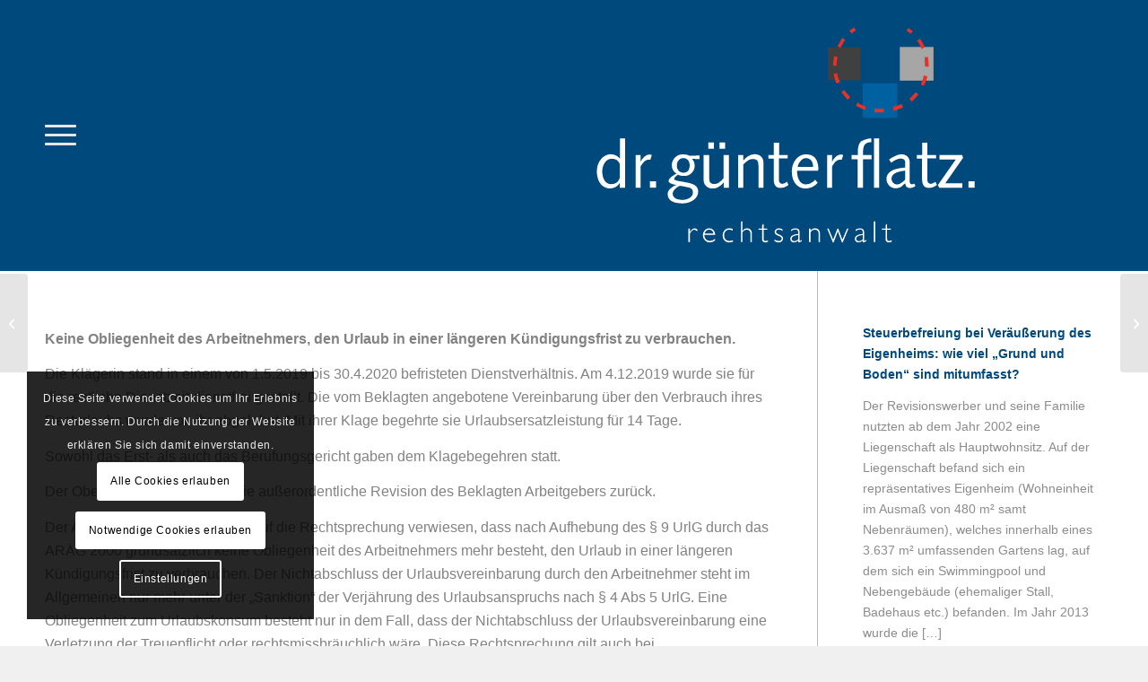

--- FILE ---
content_type: text/html; charset=UTF-8
request_url: https://www.ra-flatz.at/fachbeitraege/befristetes-dienstverhaeltnis-verpflichtender-urlaubskonsum-waehrend-der-dienstfreistellung/
body_size: 23520
content:
<!DOCTYPE html>
<html lang="de" class="html_stretched responsive av-preloader-disabled  html_header_top html_logo_right html_main_nav_header html_menu_left html_custom html_header_sticky html_header_shrinking html_mobile_menu_tablet html_header_searchicon_disabled html_content_align_center html_header_unstick_top_disabled html_header_stretch_disabled html_elegant-blog html_modern-blog html_burger_menu html_av-overlay-full html_av-submenu-noclone html_entry_id_466 av-cookies-consent-show-message-bar av-cookies-cookie-consent-enabled av-cookies-needs-opt-in av-cookies-user-needs-accept-button avia-cookie-check-browser-settings av-no-preview av-default-lightbox html_burger_menu_active">
<head>
<meta charset="UTF-8" />


<!-- mobile setting -->
<meta name="viewport" content="width=device-width, initial-scale=1">

<!-- Scripts/CSS and wp_head hook -->
<meta name='robots' content='index, follow, max-image-preview:large, max-snippet:-1, max-video-preview:-1' />
	<style>img:is([sizes="auto" i], [sizes^="auto," i]) { contain-intrinsic-size: 3000px 1500px }</style>
	
				<script type='text/javascript'>

				function avia_cookie_check_sessionStorage()
				{
					//	FF throws error when all cookies blocked !!
					var sessionBlocked = false;
					try
					{
						var test = sessionStorage.getItem( 'aviaCookieRefused' ) != null;
					}
					catch(e)
					{
						sessionBlocked = true;
					}

					var aviaCookieRefused = ! sessionBlocked ? sessionStorage.getItem( 'aviaCookieRefused' ) : null;

					var html = document.getElementsByTagName('html')[0];

					/**
					 * Set a class to avoid calls to sessionStorage
					 */
					if( sessionBlocked || aviaCookieRefused )
					{
						if( html.className.indexOf('av-cookies-session-refused') < 0 )
						{
							html.className += ' av-cookies-session-refused';
						}
					}

					if( sessionBlocked || aviaCookieRefused || document.cookie.match(/aviaCookieConsent/) )
					{
						if( html.className.indexOf('av-cookies-user-silent-accept') >= 0 )
						{
							 html.className = html.className.replace(/\bav-cookies-user-silent-accept\b/g, '');
						}
					}
				}

				avia_cookie_check_sessionStorage();

			</script>
			
	<!-- This site is optimized with the Yoast SEO plugin v25.5 - https://yoast.com/wordpress/plugins/seo/ -->
	<title>Befristetes Dienstverhältnis: Verpflichtender Urlaubskonsum während der Dienstfreistellung? - Rechtsanwalt Dr. Günter Flatz</title>
	<link rel="canonical" href="https://www.ra-flatz.at/fachbeitraege/befristetes-dienstverhaeltnis-verpflichtender-urlaubskonsum-waehrend-der-dienstfreistellung/" />
	<meta property="og:locale" content="de_DE" />
	<meta property="og:type" content="article" />
	<meta property="og:title" content="Befristetes Dienstverhältnis: Verpflichtender Urlaubskonsum während der Dienstfreistellung? - Rechtsanwalt Dr. Günter Flatz" />
	<meta property="og:url" content="https://www.ra-flatz.at/fachbeitraege/befristetes-dienstverhaeltnis-verpflichtender-urlaubskonsum-waehrend-der-dienstfreistellung/" />
	<meta property="og:site_name" content="Rechtsanwalt Dr. Günter Flatz" />
	<meta property="article:published_time" content="2022-02-21T13:50:46+00:00" />
	<meta property="article:modified_time" content="2022-02-21T13:50:47+00:00" />
	<meta name="author" content="Flatz Günter" />
	<meta name="twitter:card" content="summary_large_image" />
	<meta name="twitter:label1" content="Verfasst von" />
	<meta name="twitter:data1" content="Flatz Günter" />
	<meta name="twitter:label2" content="Geschätzte Lesezeit" />
	<meta name="twitter:data2" content="2 Minuten" />
	<script type="application/ld+json" class="yoast-schema-graph">{"@context":"https://schema.org","@graph":[{"@type":"WebPage","@id":"https://www.ra-flatz.at/fachbeitraege/befristetes-dienstverhaeltnis-verpflichtender-urlaubskonsum-waehrend-der-dienstfreistellung/","url":"https://www.ra-flatz.at/fachbeitraege/befristetes-dienstverhaeltnis-verpflichtender-urlaubskonsum-waehrend-der-dienstfreistellung/","name":"Befristetes Dienstverhältnis: Verpflichtender Urlaubskonsum während der Dienstfreistellung? - Rechtsanwalt Dr. Günter Flatz","isPartOf":{"@id":"https://www.ra-flatz.at/#website"},"datePublished":"2022-02-21T13:50:46+00:00","dateModified":"2022-02-21T13:50:47+00:00","author":{"@id":"https://www.ra-flatz.at/#/schema/person/4fe4f750836604262d3a312915015f31"},"breadcrumb":{"@id":"https://www.ra-flatz.at/fachbeitraege/befristetes-dienstverhaeltnis-verpflichtender-urlaubskonsum-waehrend-der-dienstfreistellung/#breadcrumb"},"inLanguage":"de","potentialAction":[{"@type":"ReadAction","target":["https://www.ra-flatz.at/fachbeitraege/befristetes-dienstverhaeltnis-verpflichtender-urlaubskonsum-waehrend-der-dienstfreistellung/"]}]},{"@type":"BreadcrumbList","@id":"https://www.ra-flatz.at/fachbeitraege/befristetes-dienstverhaeltnis-verpflichtender-urlaubskonsum-waehrend-der-dienstfreistellung/#breadcrumb","itemListElement":[{"@type":"ListItem","position":1,"name":"Startseite","item":"https://www.ra-flatz.at/dr-guenter-flatz/"},{"@type":"ListItem","position":2,"name":"Befristetes Dienstverhältnis: Verpflichtender Urlaubskonsum während der Dienstfreistellung?"}]},{"@type":"WebSite","@id":"https://www.ra-flatz.at/#website","url":"https://www.ra-flatz.at/","name":"Rechtsanwalt Dr. Günter Flatz","description":"Kanzlei am Mühletor, Feldkirch","potentialAction":[{"@type":"SearchAction","target":{"@type":"EntryPoint","urlTemplate":"https://www.ra-flatz.at/?s={search_term_string}"},"query-input":{"@type":"PropertyValueSpecification","valueRequired":true,"valueName":"search_term_string"}}],"inLanguage":"de"},{"@type":"Person","@id":"https://www.ra-flatz.at/#/schema/person/4fe4f750836604262d3a312915015f31","name":"Flatz Günter","image":{"@type":"ImageObject","inLanguage":"de","@id":"https://www.ra-flatz.at/#/schema/person/image/","url":"https://secure.gravatar.com/avatar/41ee2e839625e9d1f4137ec2f749bb2b57610508580f7c32cf428da7b3a20a08?s=96&d=mm&r=g","contentUrl":"https://secure.gravatar.com/avatar/41ee2e839625e9d1f4137ec2f749bb2b57610508580f7c32cf428da7b3a20a08?s=96&d=mm&r=g","caption":"Flatz Günter"},"url":"https://www.ra-flatz.at/author/kanzlei/"}]}</script>
	<!-- / Yoast SEO plugin. -->


<link rel="alternate" type="application/rss+xml" title="Rechtsanwalt Dr. Günter Flatz &raquo; Feed" href="https://www.ra-flatz.at/feed/" />
<link rel="alternate" type="application/rss+xml" title="Rechtsanwalt Dr. Günter Flatz &raquo; Kommentar-Feed" href="https://www.ra-flatz.at/comments/feed/" />
<link rel="alternate" type="application/rss+xml" title="Rechtsanwalt Dr. Günter Flatz &raquo; Befristetes Dienstverhältnis: Verpflichtender Urlaubskonsum während der Dienstfreistellung? Kommentar-Feed" href="https://www.ra-flatz.at/fachbeitraege/befristetes-dienstverhaeltnis-verpflichtender-urlaubskonsum-waehrend-der-dienstfreistellung/feed/" />
<script type="text/javascript">
/* <![CDATA[ */
window._wpemojiSettings = {"baseUrl":"https:\/\/s.w.org\/images\/core\/emoji\/16.0.1\/72x72\/","ext":".png","svgUrl":"https:\/\/s.w.org\/images\/core\/emoji\/16.0.1\/svg\/","svgExt":".svg","source":{"concatemoji":"https:\/\/www.ra-flatz.at\/wp-includes\/js\/wp-emoji-release.min.js?ver=6.8.2"}};
/*! This file is auto-generated */
!function(s,n){var o,i,e;function c(e){try{var t={supportTests:e,timestamp:(new Date).valueOf()};sessionStorage.setItem(o,JSON.stringify(t))}catch(e){}}function p(e,t,n){e.clearRect(0,0,e.canvas.width,e.canvas.height),e.fillText(t,0,0);var t=new Uint32Array(e.getImageData(0,0,e.canvas.width,e.canvas.height).data),a=(e.clearRect(0,0,e.canvas.width,e.canvas.height),e.fillText(n,0,0),new Uint32Array(e.getImageData(0,0,e.canvas.width,e.canvas.height).data));return t.every(function(e,t){return e===a[t]})}function u(e,t){e.clearRect(0,0,e.canvas.width,e.canvas.height),e.fillText(t,0,0);for(var n=e.getImageData(16,16,1,1),a=0;a<n.data.length;a++)if(0!==n.data[a])return!1;return!0}function f(e,t,n,a){switch(t){case"flag":return n(e,"\ud83c\udff3\ufe0f\u200d\u26a7\ufe0f","\ud83c\udff3\ufe0f\u200b\u26a7\ufe0f")?!1:!n(e,"\ud83c\udde8\ud83c\uddf6","\ud83c\udde8\u200b\ud83c\uddf6")&&!n(e,"\ud83c\udff4\udb40\udc67\udb40\udc62\udb40\udc65\udb40\udc6e\udb40\udc67\udb40\udc7f","\ud83c\udff4\u200b\udb40\udc67\u200b\udb40\udc62\u200b\udb40\udc65\u200b\udb40\udc6e\u200b\udb40\udc67\u200b\udb40\udc7f");case"emoji":return!a(e,"\ud83e\udedf")}return!1}function g(e,t,n,a){var r="undefined"!=typeof WorkerGlobalScope&&self instanceof WorkerGlobalScope?new OffscreenCanvas(300,150):s.createElement("canvas"),o=r.getContext("2d",{willReadFrequently:!0}),i=(o.textBaseline="top",o.font="600 32px Arial",{});return e.forEach(function(e){i[e]=t(o,e,n,a)}),i}function t(e){var t=s.createElement("script");t.src=e,t.defer=!0,s.head.appendChild(t)}"undefined"!=typeof Promise&&(o="wpEmojiSettingsSupports",i=["flag","emoji"],n.supports={everything:!0,everythingExceptFlag:!0},e=new Promise(function(e){s.addEventListener("DOMContentLoaded",e,{once:!0})}),new Promise(function(t){var n=function(){try{var e=JSON.parse(sessionStorage.getItem(o));if("object"==typeof e&&"number"==typeof e.timestamp&&(new Date).valueOf()<e.timestamp+604800&&"object"==typeof e.supportTests)return e.supportTests}catch(e){}return null}();if(!n){if("undefined"!=typeof Worker&&"undefined"!=typeof OffscreenCanvas&&"undefined"!=typeof URL&&URL.createObjectURL&&"undefined"!=typeof Blob)try{var e="postMessage("+g.toString()+"("+[JSON.stringify(i),f.toString(),p.toString(),u.toString()].join(",")+"));",a=new Blob([e],{type:"text/javascript"}),r=new Worker(URL.createObjectURL(a),{name:"wpTestEmojiSupports"});return void(r.onmessage=function(e){c(n=e.data),r.terminate(),t(n)})}catch(e){}c(n=g(i,f,p,u))}t(n)}).then(function(e){for(var t in e)n.supports[t]=e[t],n.supports.everything=n.supports.everything&&n.supports[t],"flag"!==t&&(n.supports.everythingExceptFlag=n.supports.everythingExceptFlag&&n.supports[t]);n.supports.everythingExceptFlag=n.supports.everythingExceptFlag&&!n.supports.flag,n.DOMReady=!1,n.readyCallback=function(){n.DOMReady=!0}}).then(function(){return e}).then(function(){var e;n.supports.everything||(n.readyCallback(),(e=n.source||{}).concatemoji?t(e.concatemoji):e.wpemoji&&e.twemoji&&(t(e.twemoji),t(e.wpemoji)))}))}((window,document),window._wpemojiSettings);
/* ]]> */
</script>
<style id='wp-emoji-styles-inline-css' type='text/css'>

	img.wp-smiley, img.emoji {
		display: inline !important;
		border: none !important;
		box-shadow: none !important;
		height: 1em !important;
		width: 1em !important;
		margin: 0 0.07em !important;
		vertical-align: -0.1em !important;
		background: none !important;
		padding: 0 !important;
	}
</style>
<link rel='stylesheet' id='wp-block-library-css' href='https://www.ra-flatz.at/wp-includes/css/dist/block-library/style.min.css?ver=6.8.2' type='text/css' media='all' />
<link rel='stylesheet' id='enfold-custom-block-css-css' href='https://www.ra-flatz.at/wp-content/themes/enfold/wp-blocks/src/textblock/style.css?ver=7.1.1' type='text/css' media='all' />
<style id='global-styles-inline-css' type='text/css'>
:root{--wp--preset--aspect-ratio--square: 1;--wp--preset--aspect-ratio--4-3: 4/3;--wp--preset--aspect-ratio--3-4: 3/4;--wp--preset--aspect-ratio--3-2: 3/2;--wp--preset--aspect-ratio--2-3: 2/3;--wp--preset--aspect-ratio--16-9: 16/9;--wp--preset--aspect-ratio--9-16: 9/16;--wp--preset--color--black: #000000;--wp--preset--color--cyan-bluish-gray: #abb8c3;--wp--preset--color--white: #ffffff;--wp--preset--color--pale-pink: #f78da7;--wp--preset--color--vivid-red: #cf2e2e;--wp--preset--color--luminous-vivid-orange: #ff6900;--wp--preset--color--luminous-vivid-amber: #fcb900;--wp--preset--color--light-green-cyan: #7bdcb5;--wp--preset--color--vivid-green-cyan: #00d084;--wp--preset--color--pale-cyan-blue: #8ed1fc;--wp--preset--color--vivid-cyan-blue: #0693e3;--wp--preset--color--vivid-purple: #9b51e0;--wp--preset--color--metallic-red: #b02b2c;--wp--preset--color--maximum-yellow-red: #edae44;--wp--preset--color--yellow-sun: #eeee22;--wp--preset--color--palm-leaf: #83a846;--wp--preset--color--aero: #7bb0e7;--wp--preset--color--old-lavender: #745f7e;--wp--preset--color--steel-teal: #5f8789;--wp--preset--color--raspberry-pink: #d65799;--wp--preset--color--medium-turquoise: #4ecac2;--wp--preset--gradient--vivid-cyan-blue-to-vivid-purple: linear-gradient(135deg,rgba(6,147,227,1) 0%,rgb(155,81,224) 100%);--wp--preset--gradient--light-green-cyan-to-vivid-green-cyan: linear-gradient(135deg,rgb(122,220,180) 0%,rgb(0,208,130) 100%);--wp--preset--gradient--luminous-vivid-amber-to-luminous-vivid-orange: linear-gradient(135deg,rgba(252,185,0,1) 0%,rgba(255,105,0,1) 100%);--wp--preset--gradient--luminous-vivid-orange-to-vivid-red: linear-gradient(135deg,rgba(255,105,0,1) 0%,rgb(207,46,46) 100%);--wp--preset--gradient--very-light-gray-to-cyan-bluish-gray: linear-gradient(135deg,rgb(238,238,238) 0%,rgb(169,184,195) 100%);--wp--preset--gradient--cool-to-warm-spectrum: linear-gradient(135deg,rgb(74,234,220) 0%,rgb(151,120,209) 20%,rgb(207,42,186) 40%,rgb(238,44,130) 60%,rgb(251,105,98) 80%,rgb(254,248,76) 100%);--wp--preset--gradient--blush-light-purple: linear-gradient(135deg,rgb(255,206,236) 0%,rgb(152,150,240) 100%);--wp--preset--gradient--blush-bordeaux: linear-gradient(135deg,rgb(254,205,165) 0%,rgb(254,45,45) 50%,rgb(107,0,62) 100%);--wp--preset--gradient--luminous-dusk: linear-gradient(135deg,rgb(255,203,112) 0%,rgb(199,81,192) 50%,rgb(65,88,208) 100%);--wp--preset--gradient--pale-ocean: linear-gradient(135deg,rgb(255,245,203) 0%,rgb(182,227,212) 50%,rgb(51,167,181) 100%);--wp--preset--gradient--electric-grass: linear-gradient(135deg,rgb(202,248,128) 0%,rgb(113,206,126) 100%);--wp--preset--gradient--midnight: linear-gradient(135deg,rgb(2,3,129) 0%,rgb(40,116,252) 100%);--wp--preset--font-size--small: 1rem;--wp--preset--font-size--medium: 1.125rem;--wp--preset--font-size--large: 1.75rem;--wp--preset--font-size--x-large: clamp(1.75rem, 3vw, 2.25rem);--wp--preset--spacing--20: 0.44rem;--wp--preset--spacing--30: 0.67rem;--wp--preset--spacing--40: 1rem;--wp--preset--spacing--50: 1.5rem;--wp--preset--spacing--60: 2.25rem;--wp--preset--spacing--70: 3.38rem;--wp--preset--spacing--80: 5.06rem;--wp--preset--shadow--natural: 6px 6px 9px rgba(0, 0, 0, 0.2);--wp--preset--shadow--deep: 12px 12px 50px rgba(0, 0, 0, 0.4);--wp--preset--shadow--sharp: 6px 6px 0px rgba(0, 0, 0, 0.2);--wp--preset--shadow--outlined: 6px 6px 0px -3px rgba(255, 255, 255, 1), 6px 6px rgba(0, 0, 0, 1);--wp--preset--shadow--crisp: 6px 6px 0px rgba(0, 0, 0, 1);}:root { --wp--style--global--content-size: 800px;--wp--style--global--wide-size: 1130px; }:where(body) { margin: 0; }.wp-site-blocks > .alignleft { float: left; margin-right: 2em; }.wp-site-blocks > .alignright { float: right; margin-left: 2em; }.wp-site-blocks > .aligncenter { justify-content: center; margin-left: auto; margin-right: auto; }:where(.is-layout-flex){gap: 0.5em;}:where(.is-layout-grid){gap: 0.5em;}.is-layout-flow > .alignleft{float: left;margin-inline-start: 0;margin-inline-end: 2em;}.is-layout-flow > .alignright{float: right;margin-inline-start: 2em;margin-inline-end: 0;}.is-layout-flow > .aligncenter{margin-left: auto !important;margin-right: auto !important;}.is-layout-constrained > .alignleft{float: left;margin-inline-start: 0;margin-inline-end: 2em;}.is-layout-constrained > .alignright{float: right;margin-inline-start: 2em;margin-inline-end: 0;}.is-layout-constrained > .aligncenter{margin-left: auto !important;margin-right: auto !important;}.is-layout-constrained > :where(:not(.alignleft):not(.alignright):not(.alignfull)){max-width: var(--wp--style--global--content-size);margin-left: auto !important;margin-right: auto !important;}.is-layout-constrained > .alignwide{max-width: var(--wp--style--global--wide-size);}body .is-layout-flex{display: flex;}.is-layout-flex{flex-wrap: wrap;align-items: center;}.is-layout-flex > :is(*, div){margin: 0;}body .is-layout-grid{display: grid;}.is-layout-grid > :is(*, div){margin: 0;}body{padding-top: 0px;padding-right: 0px;padding-bottom: 0px;padding-left: 0px;}a:where(:not(.wp-element-button)){text-decoration: underline;}:root :where(.wp-element-button, .wp-block-button__link){background-color: #32373c;border-width: 0;color: #fff;font-family: inherit;font-size: inherit;line-height: inherit;padding: calc(0.667em + 2px) calc(1.333em + 2px);text-decoration: none;}.has-black-color{color: var(--wp--preset--color--black) !important;}.has-cyan-bluish-gray-color{color: var(--wp--preset--color--cyan-bluish-gray) !important;}.has-white-color{color: var(--wp--preset--color--white) !important;}.has-pale-pink-color{color: var(--wp--preset--color--pale-pink) !important;}.has-vivid-red-color{color: var(--wp--preset--color--vivid-red) !important;}.has-luminous-vivid-orange-color{color: var(--wp--preset--color--luminous-vivid-orange) !important;}.has-luminous-vivid-amber-color{color: var(--wp--preset--color--luminous-vivid-amber) !important;}.has-light-green-cyan-color{color: var(--wp--preset--color--light-green-cyan) !important;}.has-vivid-green-cyan-color{color: var(--wp--preset--color--vivid-green-cyan) !important;}.has-pale-cyan-blue-color{color: var(--wp--preset--color--pale-cyan-blue) !important;}.has-vivid-cyan-blue-color{color: var(--wp--preset--color--vivid-cyan-blue) !important;}.has-vivid-purple-color{color: var(--wp--preset--color--vivid-purple) !important;}.has-metallic-red-color{color: var(--wp--preset--color--metallic-red) !important;}.has-maximum-yellow-red-color{color: var(--wp--preset--color--maximum-yellow-red) !important;}.has-yellow-sun-color{color: var(--wp--preset--color--yellow-sun) !important;}.has-palm-leaf-color{color: var(--wp--preset--color--palm-leaf) !important;}.has-aero-color{color: var(--wp--preset--color--aero) !important;}.has-old-lavender-color{color: var(--wp--preset--color--old-lavender) !important;}.has-steel-teal-color{color: var(--wp--preset--color--steel-teal) !important;}.has-raspberry-pink-color{color: var(--wp--preset--color--raspberry-pink) !important;}.has-medium-turquoise-color{color: var(--wp--preset--color--medium-turquoise) !important;}.has-black-background-color{background-color: var(--wp--preset--color--black) !important;}.has-cyan-bluish-gray-background-color{background-color: var(--wp--preset--color--cyan-bluish-gray) !important;}.has-white-background-color{background-color: var(--wp--preset--color--white) !important;}.has-pale-pink-background-color{background-color: var(--wp--preset--color--pale-pink) !important;}.has-vivid-red-background-color{background-color: var(--wp--preset--color--vivid-red) !important;}.has-luminous-vivid-orange-background-color{background-color: var(--wp--preset--color--luminous-vivid-orange) !important;}.has-luminous-vivid-amber-background-color{background-color: var(--wp--preset--color--luminous-vivid-amber) !important;}.has-light-green-cyan-background-color{background-color: var(--wp--preset--color--light-green-cyan) !important;}.has-vivid-green-cyan-background-color{background-color: var(--wp--preset--color--vivid-green-cyan) !important;}.has-pale-cyan-blue-background-color{background-color: var(--wp--preset--color--pale-cyan-blue) !important;}.has-vivid-cyan-blue-background-color{background-color: var(--wp--preset--color--vivid-cyan-blue) !important;}.has-vivid-purple-background-color{background-color: var(--wp--preset--color--vivid-purple) !important;}.has-metallic-red-background-color{background-color: var(--wp--preset--color--metallic-red) !important;}.has-maximum-yellow-red-background-color{background-color: var(--wp--preset--color--maximum-yellow-red) !important;}.has-yellow-sun-background-color{background-color: var(--wp--preset--color--yellow-sun) !important;}.has-palm-leaf-background-color{background-color: var(--wp--preset--color--palm-leaf) !important;}.has-aero-background-color{background-color: var(--wp--preset--color--aero) !important;}.has-old-lavender-background-color{background-color: var(--wp--preset--color--old-lavender) !important;}.has-steel-teal-background-color{background-color: var(--wp--preset--color--steel-teal) !important;}.has-raspberry-pink-background-color{background-color: var(--wp--preset--color--raspberry-pink) !important;}.has-medium-turquoise-background-color{background-color: var(--wp--preset--color--medium-turquoise) !important;}.has-black-border-color{border-color: var(--wp--preset--color--black) !important;}.has-cyan-bluish-gray-border-color{border-color: var(--wp--preset--color--cyan-bluish-gray) !important;}.has-white-border-color{border-color: var(--wp--preset--color--white) !important;}.has-pale-pink-border-color{border-color: var(--wp--preset--color--pale-pink) !important;}.has-vivid-red-border-color{border-color: var(--wp--preset--color--vivid-red) !important;}.has-luminous-vivid-orange-border-color{border-color: var(--wp--preset--color--luminous-vivid-orange) !important;}.has-luminous-vivid-amber-border-color{border-color: var(--wp--preset--color--luminous-vivid-amber) !important;}.has-light-green-cyan-border-color{border-color: var(--wp--preset--color--light-green-cyan) !important;}.has-vivid-green-cyan-border-color{border-color: var(--wp--preset--color--vivid-green-cyan) !important;}.has-pale-cyan-blue-border-color{border-color: var(--wp--preset--color--pale-cyan-blue) !important;}.has-vivid-cyan-blue-border-color{border-color: var(--wp--preset--color--vivid-cyan-blue) !important;}.has-vivid-purple-border-color{border-color: var(--wp--preset--color--vivid-purple) !important;}.has-metallic-red-border-color{border-color: var(--wp--preset--color--metallic-red) !important;}.has-maximum-yellow-red-border-color{border-color: var(--wp--preset--color--maximum-yellow-red) !important;}.has-yellow-sun-border-color{border-color: var(--wp--preset--color--yellow-sun) !important;}.has-palm-leaf-border-color{border-color: var(--wp--preset--color--palm-leaf) !important;}.has-aero-border-color{border-color: var(--wp--preset--color--aero) !important;}.has-old-lavender-border-color{border-color: var(--wp--preset--color--old-lavender) !important;}.has-steel-teal-border-color{border-color: var(--wp--preset--color--steel-teal) !important;}.has-raspberry-pink-border-color{border-color: var(--wp--preset--color--raspberry-pink) !important;}.has-medium-turquoise-border-color{border-color: var(--wp--preset--color--medium-turquoise) !important;}.has-vivid-cyan-blue-to-vivid-purple-gradient-background{background: var(--wp--preset--gradient--vivid-cyan-blue-to-vivid-purple) !important;}.has-light-green-cyan-to-vivid-green-cyan-gradient-background{background: var(--wp--preset--gradient--light-green-cyan-to-vivid-green-cyan) !important;}.has-luminous-vivid-amber-to-luminous-vivid-orange-gradient-background{background: var(--wp--preset--gradient--luminous-vivid-amber-to-luminous-vivid-orange) !important;}.has-luminous-vivid-orange-to-vivid-red-gradient-background{background: var(--wp--preset--gradient--luminous-vivid-orange-to-vivid-red) !important;}.has-very-light-gray-to-cyan-bluish-gray-gradient-background{background: var(--wp--preset--gradient--very-light-gray-to-cyan-bluish-gray) !important;}.has-cool-to-warm-spectrum-gradient-background{background: var(--wp--preset--gradient--cool-to-warm-spectrum) !important;}.has-blush-light-purple-gradient-background{background: var(--wp--preset--gradient--blush-light-purple) !important;}.has-blush-bordeaux-gradient-background{background: var(--wp--preset--gradient--blush-bordeaux) !important;}.has-luminous-dusk-gradient-background{background: var(--wp--preset--gradient--luminous-dusk) !important;}.has-pale-ocean-gradient-background{background: var(--wp--preset--gradient--pale-ocean) !important;}.has-electric-grass-gradient-background{background: var(--wp--preset--gradient--electric-grass) !important;}.has-midnight-gradient-background{background: var(--wp--preset--gradient--midnight) !important;}.has-small-font-size{font-size: var(--wp--preset--font-size--small) !important;}.has-medium-font-size{font-size: var(--wp--preset--font-size--medium) !important;}.has-large-font-size{font-size: var(--wp--preset--font-size--large) !important;}.has-x-large-font-size{font-size: var(--wp--preset--font-size--x-large) !important;}
:where(.wp-block-post-template.is-layout-flex){gap: 1.25em;}:where(.wp-block-post-template.is-layout-grid){gap: 1.25em;}
:where(.wp-block-columns.is-layout-flex){gap: 2em;}:where(.wp-block-columns.is-layout-grid){gap: 2em;}
:root :where(.wp-block-pullquote){font-size: 1.5em;line-height: 1.6;}
</style>
<link rel='stylesheet' id='avia-merged-styles-css' href='https://www.ra-flatz.at/wp-content/uploads/dynamic_avia/avia-merged-styles-94ad78166a3d6a229c5259702207b884---68779307c7703.css' type='text/css' media='all' />
<script type="text/javascript" src="https://www.ra-flatz.at/wp-includes/js/jquery/jquery.min.js?ver=3.7.1" id="jquery-core-js"></script>
<script type="text/javascript" src="https://www.ra-flatz.at/wp-includes/js/jquery/jquery-migrate.min.js?ver=3.4.1" id="jquery-migrate-js"></script>
<script type="text/javascript" src="https://www.ra-flatz.at/wp-content/uploads/dynamic_avia/avia-head-scripts-4f5eead831c86c2e16cfa55444a254ca---68779307e8b74.js" id="avia-head-scripts-js"></script>
<link rel="https://api.w.org/" href="https://www.ra-flatz.at/wp-json/" /><link rel="alternate" title="JSON" type="application/json" href="https://www.ra-flatz.at/wp-json/wp/v2/posts/466" /><link rel="EditURI" type="application/rsd+xml" title="RSD" href="https://www.ra-flatz.at/xmlrpc.php?rsd" />
<meta name="generator" content="WordPress 6.8.2" />
<link rel='shortlink' href='https://www.ra-flatz.at/?p=466' />
<link rel="alternate" title="oEmbed (JSON)" type="application/json+oembed" href="https://www.ra-flatz.at/wp-json/oembed/1.0/embed?url=https%3A%2F%2Fwww.ra-flatz.at%2Ffachbeitraege%2Fbefristetes-dienstverhaeltnis-verpflichtender-urlaubskonsum-waehrend-der-dienstfreistellung%2F" />
<link rel="alternate" title="oEmbed (XML)" type="text/xml+oembed" href="https://www.ra-flatz.at/wp-json/oembed/1.0/embed?url=https%3A%2F%2Fwww.ra-flatz.at%2Ffachbeitraege%2Fbefristetes-dienstverhaeltnis-verpflichtender-urlaubskonsum-waehrend-der-dienstfreistellung%2F&#038;format=xml" />

<link rel="icon" href="https://www.ra-flatz.at/wp-content/uploads/2020/12/favicon-dr-flatz.png" type="image/png">
<!--[if lt IE 9]><script src="https://www.ra-flatz.at/wp-content/themes/enfold/js/html5shiv.js"></script><![endif]--><link rel="profile" href="https://gmpg.org/xfn/11" />
<link rel="alternate" type="application/rss+xml" title="Rechtsanwalt Dr. Günter Flatz RSS2 Feed" href="https://www.ra-flatz.at/feed/" />
<link rel="pingback" href="https://www.ra-flatz.at/xmlrpc.php" />

<style type='text/css' media='screen'>
 #top #header_main > .container, #top #header_main > .container .main_menu  .av-main-nav > li > a, #top #header_main #menu-item-shop .cart_dropdown_link{ height:300px; line-height: 300px; }
 .html_top_nav_header .av-logo-container{ height:300px;  }
 .html_header_top.html_header_sticky #top #wrap_all #main{ padding-top:300px; } 
</style>

<!-- To speed up the rendering and to display the site as fast as possible to the user we include some styles and scripts for above the fold content inline -->
<script type="text/javascript">'use strict';var avia_is_mobile=!1;if(/Android|webOS|iPhone|iPad|iPod|BlackBerry|IEMobile|Opera Mini/i.test(navigator.userAgent)&&'ontouchstart' in document.documentElement){avia_is_mobile=!0;document.documentElement.className+=' avia_mobile '}
else{document.documentElement.className+=' avia_desktop '};document.documentElement.className+=' js_active ';(function(){var e=['-webkit-','-moz-','-ms-',''],n='',o=!1,a=!1;for(var t in e){if(e[t]+'transform' in document.documentElement.style){o=!0;n=e[t]+'transform'};if(e[t]+'perspective' in document.documentElement.style){a=!0}};if(o){document.documentElement.className+=' avia_transform '};if(a){document.documentElement.className+=' avia_transform3d '};if(typeof document.getElementsByClassName=='function'&&typeof document.documentElement.getBoundingClientRect=='function'&&avia_is_mobile==!1){if(n&&window.innerHeight>0){setTimeout(function(){var e=0,o={},a=0,t=document.getElementsByClassName('av-parallax'),i=window.pageYOffset||document.documentElement.scrollTop;for(e=0;e<t.length;e++){t[e].style.top='0px';o=t[e].getBoundingClientRect();a=Math.ceil((window.innerHeight+i-o.top)*0.3);t[e].style[n]='translate(0px, '+a+'px)';t[e].style.top='auto';t[e].className+=' enabled-parallax '}},50)}}})();</script><style type="text/css">
		@font-face {font-family: 'entypo-fontello-enfold'; font-weight: normal; font-style: normal; font-display: auto;
		src: url('https://www.ra-flatz.at/wp-content/themes/enfold/config-templatebuilder/avia-template-builder/assets/fonts/entypo-fontello-enfold/entypo-fontello-enfold.woff2') format('woff2'),
		url('https://www.ra-flatz.at/wp-content/themes/enfold/config-templatebuilder/avia-template-builder/assets/fonts/entypo-fontello-enfold/entypo-fontello-enfold.woff') format('woff'),
		url('https://www.ra-flatz.at/wp-content/themes/enfold/config-templatebuilder/avia-template-builder/assets/fonts/entypo-fontello-enfold/entypo-fontello-enfold.ttf') format('truetype'),
		url('https://www.ra-flatz.at/wp-content/themes/enfold/config-templatebuilder/avia-template-builder/assets/fonts/entypo-fontello-enfold/entypo-fontello-enfold.svg#entypo-fontello-enfold') format('svg'),
		url('https://www.ra-flatz.at/wp-content/themes/enfold/config-templatebuilder/avia-template-builder/assets/fonts/entypo-fontello-enfold/entypo-fontello-enfold.eot'),
		url('https://www.ra-flatz.at/wp-content/themes/enfold/config-templatebuilder/avia-template-builder/assets/fonts/entypo-fontello-enfold/entypo-fontello-enfold.eot?#iefix') format('embedded-opentype');
		}

		#top .avia-font-entypo-fontello-enfold, body .avia-font-entypo-fontello-enfold, html body [data-av_iconfont='entypo-fontello-enfold']:before{ font-family: 'entypo-fontello-enfold'; }
		
		@font-face {font-family: 'entypo-fontello'; font-weight: normal; font-style: normal; font-display: auto;
		src: url('https://www.ra-flatz.at/wp-content/themes/enfold/config-templatebuilder/avia-template-builder/assets/fonts/entypo-fontello/entypo-fontello.woff2') format('woff2'),
		url('https://www.ra-flatz.at/wp-content/themes/enfold/config-templatebuilder/avia-template-builder/assets/fonts/entypo-fontello/entypo-fontello.woff') format('woff'),
		url('https://www.ra-flatz.at/wp-content/themes/enfold/config-templatebuilder/avia-template-builder/assets/fonts/entypo-fontello/entypo-fontello.ttf') format('truetype'),
		url('https://www.ra-flatz.at/wp-content/themes/enfold/config-templatebuilder/avia-template-builder/assets/fonts/entypo-fontello/entypo-fontello.svg#entypo-fontello') format('svg'),
		url('https://www.ra-flatz.at/wp-content/themes/enfold/config-templatebuilder/avia-template-builder/assets/fonts/entypo-fontello/entypo-fontello.eot'),
		url('https://www.ra-flatz.at/wp-content/themes/enfold/config-templatebuilder/avia-template-builder/assets/fonts/entypo-fontello/entypo-fontello.eot?#iefix') format('embedded-opentype');
		}

		#top .avia-font-entypo-fontello, body .avia-font-entypo-fontello, html body [data-av_iconfont='entypo-fontello']:before{ font-family: 'entypo-fontello'; }
		</style>

<!--
Debugging Info for Theme support: 

Theme: Enfold
Version: 7.1.1
Installed: enfold
AviaFramework Version: 5.6
AviaBuilder Version: 6.0
aviaElementManager Version: 1.0.1
- - - - - - - - - - -
ChildTheme: Enfold Child
ChildTheme Version: 1.0
ChildTheme Installed: enfold

- - - - - - - - - - -
ML:512-PU:37-PLA:4
WP:6.8.2
Compress: CSS:all theme files - JS:all theme files
Updates: enabled - token has changed and not verified
PLAu:4
-->
</head>

<body id="top" class="wp-singular post-template-default single single-post postid-466 single-format-standard wp-theme-enfold wp-child-theme-enfold-child stretched rtl_columns av-curtain-numeric arial-websave arial  post-type-post category-fachbeitraege avia-responsive-images-support" itemscope="itemscope" itemtype="https://schema.org/WebPage" >

	
	<div id='wrap_all'>

	
<header id='header' class='all_colors header_color dark_bg_color  av_header_top av_logo_right av_main_nav_header av_menu_left av_custom av_header_sticky av_header_shrinking av_header_stretch_disabled av_mobile_menu_tablet av_header_searchicon_disabled av_header_unstick_top_disabled av_bottom_nav_disabled  av_header_border_disabled'  data-av_shrink_factor='50' role="banner" itemscope="itemscope" itemtype="https://schema.org/WPHeader" >

		<div  id='header_main' class='container_wrap container_wrap_logo'>

        <div class='container av-logo-container'><div class='inner-container'><span class='logo avia-svg-logo'><a href='https://www.ra-flatz.at/' class='av-contains-svg' aria-label='logo Dr. Günter Flatz Rechtsanwalt Feldkirch' title='logo Dr. Günter Flatz Rechtsanwalt Feldkirch'><svg role="graphics-document" title="logo Dr. Günter Flatz Rechtsanwalt Feldkirch" desc="" alt="logo Dr. Günter Flatz Rechtsanwalt Feldkirch"   xmlns="http://www.w3.org/2000/svg" viewBox="0 0 352.3 213.9" preserveAspectRatio="xMaxYMid meet"><defs><style>.a{fill:#fff;}.b{fill:#404040;}.c{fill:#a7a6a6;}.d{fill:#0061a1;}.e{fill:#e63329;}</style></defs><path class="a" d="M47.7,148.4H43.5v-3.7a9.2,9.2,0,0,1-7.4,4.3c-4.9.2-10.8-3.5-10.8-13.8,0-7.6,5.3-13.3,10.9-13.4a9.7,9.7,0,0,1,5.2,1.5,8.5,8.5,0,0,1,2.2,2v-16h4.1Zm-4.2-7.7V129.5a6.8,6.8,0,0,0-6.3-4.1c-5,0-7.7,5.4-7.6,10.4s2.2,9.8,7,9.8S42.9,142.5,43.5,140.7Z"/><path class="a" d="M56.1,122.5h4v5.3a10.3,10.3,0,0,1,2.5-3.5c1.4-1.3,2.6-2.2,4.5-2.2a5.8,5.8,0,0,1,1.9.3l-1.2,3.9-1.4-.2c-2,.1-3.3,1.3-4.5,2.8s-1.5,2.1-1.8,2.5v17h-4Z"/><path class="a" d="M67.5,143.3h4.9v5.1H67.5Z"/><path class="a" d="M84.9,130.4a8.7,8.7,0,0,1,9-8.5,13,13,0,0,1,5.5,1.2l7.6-.3v2.9l-6-.2a7.1,7.1,0,0,1,2.1,5.1,8.2,8.2,0,0,1-8.7,8.5,9.5,9.5,0,0,1-4.7-1l-1.6,1.3c-.6.7-1.3,1.4-1.3,2.1s1.8,1.3,2.4,1.4l8.2,1.5c4.1.8,8.5,2.4,8.5,7,0,6.2-6.7,9.6-12.9,9.5s-11.4-1.9-11.4-7.5c0-2.5,1.8-4.1,3.9-5.6a9.2,9.2,0,0,1,3.3-1.6,13.1,13.1,0,0,1-4.4-1c-1-.5-2.1-1.1-2.1-2.2s1.6-2.7,2.9-3.7l3.5-2.2C88.2,136.8,84.9,135.5,84.9,130.4Zm.7,22.8c.2,3.9,4,4.7,7.4,4.9s8.8-1.8,8.7-5.8-3.2-4-6.1-4.6a16.2,16.2,0,0,0-4.4-.7C90.6,147,85.5,150,85.6,153.2Zm8.6-28.3c-3.1-.1-5.2,2.7-5.3,5.6s1.4,5.9,5.2,6,5-2.8,5-5.9S97.4,125,94.2,124.9Z"/><path class="a" d="M110.2,122.5h4.4v16.6c0,4,.4,5,1.5,5.8s4.3.7,5.8-.2a20.3,20.3,0,0,0,4.2-3.8V122.5h4.3v25.9h-4.1v-4.3a16.7,16.7,0,0,1-3.3,3.1,8.5,8.5,0,0,1-5.6,1.9,7.4,7.4,0,0,1-6.1-3c-.7-.9-1.1-2.2-1.1-4.5Zm3.7-10h4.4v4.9h-4.4Zm9,0h4.4v4.9h-4.4Z"/><path class="a" d="M157.8,148.4h-4V131.9c0-3.9-.5-4.8-1.8-5.7s-4.3-.6-5.9.2a25.7,25.7,0,0,0-4.4,3.6v18.4h-4.1V122.5h4.1v4.4a16.6,16.6,0,0,1,3.3-3.1,9.1,9.1,0,0,1,5.7-2c3.5,0,5.3,1.7,6.1,3s1,2.4,1,4.7Z"/><path class="a" d="M166,112.7h4.2v9.7h6.9v2.8h-7v14.6c0,2-.4,4.1,1.2,5.1s2.6.2,4-.4l1.2-.8,1.2,2.5a11,11,0,0,1-3.3,1.9,10.6,10.6,0,0,1-3.1.5c-4.8,0-5.4-4-5.4-7.6V125.3h-4.2v-2.8H166Z"/><path class="a" d="M191.6,145.8a8.6,8.6,0,0,0,5.3-1.9,8.8,8.8,0,0,0,2-1.8l2,2.4a13.1,13.1,0,0,1-9.5,4.6c-6.7,0-11.1-5.2-11.1-13.7,0-6.8,4.5-13.5,11.1-13.5s9,3.7,9.8,8.8a12.5,12.5,0,0,1,.1,4.3H184.6C184.4,135.6,184.4,145.7,191.6,145.8ZM185,131.9h12.1c.5-3.4-1.6-7-5.6-7S184.8,130.7,185,131.9Z"/><path class="a" d="M208.4,122.5h4v5.3a8.8,8.8,0,0,1,2.4-3.5c1.4-1.3,2.6-2.2,4.6-2.2a5.7,5.7,0,0,1,1.8.3l-1.2,3.9-1.3-.2a6.3,6.3,0,0,0-4.6,2.8,18.4,18.4,0,0,0-1.7,2.5v17h-4Z"/><path class="a" d="M243.6,109.3v3.1a5.8,5.8,0,0,0-5.3,1.8c-1.3,1.7-1.3,4.6-1.3,6v2.3h6.7v3.3H237v22.6h-4.3V125.8h-4.8v-3.3h4.9v-2.7c0-2.9.7-6.2,2.1-7.7S242.1,109,243.6,109.3Zm2,0h4.2v39.1h-4.2Z"/><path class="a" d="M259.4,128.6l-1.7-2.6a23,23,0,0,1,4.3-2.5c2-.9,3.3-1.6,5.6-1.6,3.9,0,6.5,2.5,6.5,6.7v14.5a2.8,2.8,0,0,0,.6,2.2c.8.8,2.7.1,2.9-.2l1.1,1.9a7.6,7.6,0,0,1-4.4,1.7c-3.5.1-3.7-3.2-3.8-3.9a6.8,6.8,0,0,1-1.2,1.1c-1.4,1.3-2.7,3-6.6,3s-7.1-3.4-7.1-7.4,3.2-6.7,7.1-7.8a34.8,34.8,0,0,1,7.8-1.3v-2.7c0-1.7.2-3.3-1.8-4.1s-3.8-.1-5.9.8A15.4,15.4,0,0,0,259.4,128.6Zm4.9,7.5c-2.4.9-4.7,2.5-4.7,5.3a4.6,4.6,0,0,0,4.2,4.5c2.4-.1,3.7-1.4,4.8-2.2a9.8,9.8,0,0,0,1.8-1.7v-7.1A23.5,23.5,0,0,0,264.3,136.1Z"/><path class="a" d="M284,112.7h4.2v9.7h6.9v2.8h-7v14.6c0,2-.4,4.1,1.3,5.1s2.6.2,3.9-.4a4.2,4.2,0,0,0,1.2-.8l1.2,2.5a9.9,9.9,0,0,1-3.3,1.9,10.1,10.1,0,0,1-3.1.5c-4.8,0-5.4-4-5.4-7.6V125.3h-4.2v-2.8H284Z"/><path class="a" d="M297.7,122.5h18.1l.7,2.2L302.3,145h13.6v3.4H297.5l-1-2.1L310.7,126h-13Z"/><path class="a" d="M320.8,143.3h4.9v5.1h-4.9Z"/><rect class="b" x="208.9" y="37" width="26.1" height="26.05"/><rect class="c" x="266.2" y="36.6" width="26.8" height="26.76"/><rect class="d" x="236.7" y="65.5" width="27.5" height="27.46"/><polygon class="e" points="271.6 23.8 275 26.1 276.6 24 272.9 21.5 271.6 23.8"/><polygon class="e" points="283.9 32.4 285 34.5 286.2 36.6 283.8 38 282.5 35.9 281.5 33.8 279.9 31.7 282.2 30.1 283.9 32.4"/><polygon class="e" points="285.9 44.7 288.6 44.6 288.9 47 289.1 49.8 289.1 52.3 286.3 52.3 286.1 49.8 285.9 47.4 285.9 44.7"/><polygon class="e" points="285.4 59.3 288 60 287.3 62.6 286.4 65.1 285.4 67.4 282.9 66.4 283.8 64.3 284.7 62 285.4 59.3"/><polygon class="e" points="273.9 77.8 275.5 76.2 277.3 74.1 278.9 72.5 281 74.3 279.4 76.2 277.3 78.4 275.7 80.1 273.9 77.8"/><polygon class="e" points="268.8 84.9 267.6 81.9 265.7 82.8 263.2 83.6 260.9 84.2 261.6 87.3 264.1 86.5 266.5 85.6 268.8 84.9"/><polygon class="e" points="253.5 88.5 253.5 85.7 250 85.7 246.1 85.6 246.1 88.6 250.4 88.6 253.5 88.5"/><polygon class="e" points="238.2 86.6 239.1 84.2 237 83.1 234.3 81.9 232.6 80.8 231.2 83.3 232.9 84.2 235.9 85.6 238.2 86.6"/><polygon class="e" points="224.7 78.5 226.8 76.8 225.4 74.8 223.4 72.7 222 70.8 219.7 72.4 221.3 74.5 222.9 76.4 224.7 78.5"/><polygon class="e" points="215.9 65.5 214.8 62.9 214.1 60.2 213.7 57.8 216.4 57.6 216.8 59.9 217.6 62.2 218.7 64.5 215.9 65.5"/><polygon class="e" points="213.2 51.4 215.9 51.6 216 49.1 216.4 46.3 216.6 44.6 214.1 43.9 213.7 46 213.3 48.8 213.2 51.4"/><polygon class="e" points="219 37.3 216.6 36.1 218 33.6 219.4 31.2 220.4 29.4 222.7 30.8 221.7 32.5 220.4 34.7 219 37.3"/><polygon class="e" points="227.8 25.9 231.3 23.4 229.8 21.1 226.1 23.6 227.8 25.9"/><polygon class="e" points="218 63 218.7 64.4 215.9 65.5 214.9 63 218 63"/><polygon class="e" points="287.1 63.4 287.3 62.8 288 60 285.4 59.3 284.7 62 284.2 63.4 287.1 63.4"/><polygon class="e" points="286.4 36.6 283.7 38 283 36.6 286.4 36.6"/><polygon class="e" points="264.2 86.4 263.9 86.5 261.4 87.4 260.7 84.2 263 83.7 264.2 83.3 264.2 86.4"/><polygon class="e" points="236.6 83 239.2 84.1 238.3 86.6 236.6 85.9 236.6 83"/><path class="a" d="M105.5,181.9l-.6,1.1a3.7,3.7,0,0,0-2.2-1.2c-1.1,0-2.2,1-3.4,3.1v6.7H98.1V180.9h1.2v2.8h0c1.3-2,2.5-3,3.8-3A3.9,3.9,0,0,1,105.5,181.9Z"/><path class="a" d="M119.4,185.9h-8.5a.7.7,0,0,0-.1.5,4.6,4.6,0,0,0,1.3,3.1,4.5,4.5,0,0,0,3.1,1.2,6.2,6.2,0,0,0,4-1.6v1.3a6.6,6.6,0,0,1-4.2,1.5,5,5,0,0,1-3.8-1.7,5.7,5.7,0,0,1-1.6-4.1,5.3,5.3,0,0,1,1.5-3.9,4.5,4.5,0,0,1,3.5-1.5,4.4,4.4,0,0,1,3.4,1.4A5.2,5.2,0,0,1,119.4,185.9Zm-8.4-1h7c-.4-2.1-1.5-3.1-3.4-3.1a3.6,3.6,0,0,0-2.3.8A4.4,4.4,0,0,0,111,184.9Z"/><path class="a" d="M133.4,181.2v1.3a6.4,6.4,0,0,0-2.8-.7,4.1,4.1,0,0,0-3,1.2,5.2,5.2,0,0,0-1.1,3.3,4.8,4.8,0,0,0,1.1,3.2,4.1,4.1,0,0,0,3.1,1.2,7.9,7.9,0,0,0,2.9-.6v1.2a8.9,8.9,0,0,1-3,.6,4.9,4.9,0,0,1-3.8-1.5,5.5,5.5,0,0,1-1.5-4,5.6,5.6,0,0,1,1.5-4.1,4.6,4.6,0,0,1,3.7-1.6A8,8,0,0,1,133.4,181.2Z"/><path class="a" d="M141,175.3v7.4h.1a4,4,0,0,1,3.5-2,3.9,3.9,0,0,1,3,1.1,4.7,4.7,0,0,1,1,3.2v6.6h-1.1v-6.1c0-2.5-1-3.7-2.9-3.7a4.2,4.2,0,0,0-3.6,2.3v7.5h-1.1V175.3Z"/><path class="a" d="M157.9,177.3v3.6h3v.9h-3v6.4a7.5,7.5,0,0,0,.2,2c.2.4.6.5,1.4.5a3.8,3.8,0,0,0,1.9-.5v1.1a4.6,4.6,0,0,1-2.2.6,2.4,2.4,0,0,1-1.8-.7,2.2,2.2,0,0,1-.7-1.6v-7.8h-2.9v-.9h2.9v-2.6l.8-1Z"/><path class="a" d="M173,181.6v1.2a5.5,5.5,0,0,0-2.9-1.1,3.1,3.1,0,0,0-1.7.5,1.8,1.8,0,0,0-.6,1.3,1.3,1.3,0,0,0,.4,1,6.4,6.4,0,0,0,2.2,1.2,6.2,6.2,0,0,1,2.4,1.5,2.7,2.7,0,0,1,.6,1.7,3,3,0,0,1-1,2.1,3.9,3.9,0,0,1-2.6.9,6.6,6.6,0,0,1-3.2-1v-1.2a7.2,7.2,0,0,0,3.4,1,2.1,2.1,0,0,0,1.6-.5,1.7,1.7,0,0,0,.7-1.3,1.6,1.6,0,0,0-.5-1.1,6.4,6.4,0,0,0-2.2-1.2,6.2,6.2,0,0,1-2.4-1.4,3,3,0,0,1-.5-1.6,2.6,2.6,0,0,1,1-2.1,3.6,3.6,0,0,1,2.5-.8A5.7,5.7,0,0,1,173,181.6Z"/><path class="a" d="M188.3,189.8v.9a4.3,4.3,0,0,1-2.2,1.2.5.5,0,0,1-.5-.3,2.3,2.3,0,0,1-.2-1.1,5.8,5.8,0,0,1-3.4,1.4,3.2,3.2,0,0,1-2.1-.8,3,3,0,0,1,.8-4.7,9.5,9.5,0,0,1,4.7-1.2v-1.4c0-1.5-.8-2.2-2.4-2.2a5.8,5.8,0,0,0-3.3,1.4v-1.2a6.2,6.2,0,0,1,3.5-1.1,4,4,0,0,1,2.4.7,2.6,2.6,0,0,1,.9,2.1v6.7c0,.3.1.5.3.5A4.4,4.4,0,0,0,188.3,189.8Zm-2.9-.3v-3.4a8.1,8.1,0,0,0-3.7.8,2.5,2.5,0,0,0-1.5,2.2,1.8,1.8,0,0,0,.6,1.3,2.8,2.8,0,0,0,1.6.5A5.1,5.1,0,0,0,185.4,189.5Z"/><path class="a" d="M195.2,180.9v1.8h0a4,4,0,0,1,3.6-2,3.6,3.6,0,0,1,2.9,1.1,4.9,4.9,0,0,1,1.1,3.3v6.5h-1.1v-6.1c0-2.5-1-3.7-3-3.7a3.9,3.9,0,0,0-3.5,2.3v7.5H194V180.9Z"/><path class="a" d="M225.4,180.9l-4.6,11h-.6l-3.3-8.8-3.3,8.8H213l-4.6-11h1.2l3.6,8.8,3.4-8.8h.7l3.2,8.8,3.8-8.8Z"/><path class="a" d="M239.6,189.8v.9a4.3,4.3,0,0,1-2.2,1.2.5.5,0,0,1-.5-.3,2.3,2.3,0,0,1-.2-1.1,5.8,5.8,0,0,1-3.4,1.4,3.2,3.2,0,0,1-2.1-.8,3,3,0,0,1,.8-4.7,9.8,9.8,0,0,1,4.7-1.2v-1.4c0-1.5-.8-2.2-2.4-2.2A5.8,5.8,0,0,0,231,183v-1.2a6.2,6.2,0,0,1,3.5-1.1,3.8,3.8,0,0,1,2.4.7,2.6,2.6,0,0,1,.9,2.1v6.7c0,.3.1.5.3.5A4.4,4.4,0,0,0,239.6,189.8Zm-2.9-.3v-3.4a8.1,8.1,0,0,0-3.7.8,2.5,2.5,0,0,0-1.5,2.2,1.6,1.6,0,0,0,.7,1.3,2.5,2.5,0,0,0,1.5.5A4.6,4.6,0,0,0,236.7,189.5Z"/><path class="a" d="M246.7,175.3v16.3h-1.2V175.3Z"/><path class="a" d="M256.1,177.3v3.6h3v.9h-3v6.4a7.5,7.5,0,0,0,.2,2c.2.4.7.5,1.4.5a4.2,4.2,0,0,0,2-.5v1.1a4.9,4.9,0,0,1-2.3.6,2.1,2.1,0,0,1-1.7-.7,1.9,1.9,0,0,1-.8-1.6v-7.8H252v-.9h2.9v-2.6l.8-1Z"/></svg></a></span><nav class='main_menu' data-selectname='Wähle eine Seite'  role="navigation" itemscope="itemscope" itemtype="https://schema.org/SiteNavigationElement" ><div class="avia-menu av-main-nav-wrap"><ul role="menu" class="menu av-main-nav" id="avia-menu"><li role="menuitem" id="menu-item-303" class="menu-item menu-item-type-custom menu-item-object-custom menu-item-top-level menu-item-top-level-1"><a title="Kanzlei" href="/#kanzlei" itemprop="url" tabindex="0"><span class="avia-bullet"></span><span class="avia-menu-text">Kanzlei</span><span class="avia-menu-fx"><span class="avia-arrow-wrap"><span class="avia-arrow"></span></span></span></a></li>
<li role="menuitem" id="menu-item-42" class="menu-item menu-item-type-custom menu-item-object-custom menu-item-top-level menu-item-top-level-2"><a href="/#flatz" itemprop="url" tabindex="0"><span class="avia-bullet"></span><span class="avia-menu-text">Dr. Günter Flatz</span><span class="avia-menu-fx"><span class="avia-arrow-wrap"><span class="avia-arrow"></span></span></span></a></li>
<li role="menuitem" id="menu-item-43" class="menu-item menu-item-type-custom menu-item-object-custom menu-item-top-level menu-item-top-level-3"><a href="/#office" itemprop="url" tabindex="0"><span class="avia-bullet"></span><span class="avia-menu-text">Office-Team</span><span class="avia-menu-fx"><span class="avia-arrow-wrap"><span class="avia-arrow"></span></span></span></a></li>
<li role="menuitem" id="menu-item-304" class="menu-item menu-item-type-custom menu-item-object-custom menu-item-mega-parent  menu-item-top-level menu-item-top-level-4"><a title="Klienten/Mandanten" href="/#klienten" itemprop="url" tabindex="0"><span class="avia-bullet"></span><span class="avia-menu-text">Klienten/Mandanten</span><span class="avia-menu-fx"><span class="avia-arrow-wrap"><span class="avia-arrow"></span></span></span></a></li>
<li role="menuitem" id="menu-item-347" class="menu-item menu-item-type-post_type menu-item-object-page menu-item-top-level menu-item-top-level-5"><a href="https://www.ra-flatz.at/aktuelle-rechtsfaelle/" itemprop="url" tabindex="0"><span class="avia-bullet"></span><span class="avia-menu-text">Aktuelle Rechtsfälle</span><span class="avia-menu-fx"><span class="avia-arrow-wrap"><span class="avia-arrow"></span></span></span></a></li>
<li role="menuitem" id="menu-item-44" class="menu-item menu-item-type-custom menu-item-object-custom menu-item-has-children menu-item-mega-parent  menu-item-top-level menu-item-top-level-6"><a href="/#kontakt" itemprop="url" tabindex="0"><span class="avia-bullet"></span><span class="avia-menu-text">Kontakt</span><span class="avia-menu-fx"><span class="avia-arrow-wrap"><span class="avia-arrow"></span></span></span></a>
<div class='avia_mega_div avia_mega1 three units'>

<ul class="sub-menu">
	<li role="menuitem" id="menu-item-41" class="menu-item menu-item-type-post_type menu-item-object-page menu-item-privacy-policy avia_mega_menu_columns_1 three units avia_mega_menu_columns_last avia_mega_menu_columns_first"><span class='mega_menu_title heading-color av-special-font'><a href='https://www.ra-flatz.at/datenschutz/'>Datenschutz</a></span></li>
</ul>

</div>
</li>
<li role="menuitem" id="menu-item-40" class="menu-item menu-item-type-post_type menu-item-object-page menu-item-top-level menu-item-top-level-7"><a href="https://www.ra-flatz.at/fachbeitraege/" itemprop="url" tabindex="0"><span class="avia-bullet"></span><span class="avia-menu-text">Fachbeiträge</span><span class="avia-menu-fx"><span class="avia-arrow-wrap"><span class="avia-arrow"></span></span></span></a></li>
<li role="menuitem" id="menu-item-212" class="menu-item menu-item-type-post_type menu-item-object-page menu-item-top-level menu-item-top-level-8"><a href="https://www.ra-flatz.at/immobilien/" itemprop="url" tabindex="0"><span class="avia-bullet"></span><span class="avia-menu-text">Immobilien</span><span class="avia-menu-fx"><span class="avia-arrow-wrap"><span class="avia-arrow"></span></span></span></a></li>
<li role="menuitem" id="menu-item-45" class="menu-item menu-item-type-custom menu-item-object-custom menu-item-mega-parent  menu-item-top-level menu-item-top-level-9"><a href="/#impressum" itemprop="url" tabindex="0"><span class="avia-bullet"></span><span class="avia-menu-text">Impressum</span><span class="avia-menu-fx"><span class="avia-arrow-wrap"><span class="avia-arrow"></span></span></span></a></li>
<li class="av-burger-menu-main menu-item-avia-special " role="menuitem">
	        			<a href="#" aria-label="Menü" aria-hidden="false">
							<span class="av-hamburger av-hamburger--spin av-js-hamburger">
								<span class="av-hamburger-box">
						          <span class="av-hamburger-inner"></span>
						          <strong>Menü</strong>
								</span>
							</span>
							<span class="avia_hidden_link_text">Menü</span>
						</a>
	        		   </li></ul></div></nav></div> </div> 
		<!-- end container_wrap-->
		</div>
<div class="header_bg"></div>
<!-- end header -->
</header>

	<div id='main' class='all_colors' data-scroll-offset='300'>

	<div   class='main_color container_wrap_first container_wrap sidebar_right'  ><div class='container av-section-cont-open' ><main  role="main" itemscope="itemscope" itemtype="https://schema.org/Blog"  class='template-page content  av-content-small alpha units'><div class='post-entry post-entry-type-page post-entry-466'><div class='entry-content-wrapper clearfix'><section  class='av_textblock_section av-kzwrav3r-c889c60e61aa634a3cbe161c63eeded1 '   itemscope="itemscope" itemtype="https://schema.org/BlogPosting" itemprop="blogPost" ><div class='avia_textblock'  itemprop="text" ><p><strong>Keine Obliegenheit des Arbeitnehmers, den Urlaub in einer längeren Kündigungsfrist zu verbrauchen.</strong></p>
<p>Die Klägerin stand in einem von 1.5.2019 bis 30.4.2020 befristeten Dienstverhältnis. Am 4.12.2019 wurde sie für die restliche Dienstzeit dienstfrei gestellt. Die vom Beklagten angebotene Vereinbarung über den Verbrauch ihres Resturlaubs wurde von ihr abgelehnt. Mit ihrer Klage begehrte sie Urlaubsersatzleistung für 14 Tage.</p>
<p>Sowohl das Erst- als auch das Berufungsgericht gaben dem Klagebegehren statt.</p>
<p>Der Oberste Gerichtshof wies die außerordentliche Revision des Beklagten Arbeitgebers zurück.</p>
<p>Der Arbeitgeber wurde zunächst auf die Rechtsprechung verwiesen, dass nach Aufhebung des § 9 UrlG durch das ARÄG 2000 grundsätzlich keine Obliegenheit des Arbeitnehmers mehr besteht, den Urlaub in einer längeren Kündigungsfrist zu verbrauchen. Der Nichtabschluss der Urlaubsvereinbarung durch den Arbeitnehmer steht im Allgemeinen nur mehr unter der „Sanktion“ der Verjährung des Urlaubsanspruchs nach § 4 Abs 5 UrlG. Eine Obliegenheit zum Urlaubskonsum besteht nur in dem Fall, dass der Nichtabschluss der Urlaubsvereinbarung eine Verletzung der Treuepflicht oder rechtsmissbräuchlich wäre. Diese Rechtsprechung gilt auch bei Dienstfreistellungen im Rahmen befristeter Dienstverhältnisse.</p>
<p>Der Oberste Gerichtshof erachtete auch die Beurteilung des Berufungsgerichts, dass angesichts einer knapp fünfmonatigen Dienstfreistellung, letztlich 14 Tagen Resturlaub, einem schulpflichtigen, während der Dienstfreistellung von der Klägerin betreuten Kind und dem in jene Zeit fallenden ersten „Lockdown“, der jegliche Urlaubsgestaltung massiv einschränkte, kein Grund für die Annahme einer Obliegenheit der Klägerin zum Urlaubskonsum bestand, als nicht weiter korrekturbedürftig.</p>
<p>OGH, <span class="nobreak">9 ObA 21/21k vom </span><span class="date published">24.03.2021</span></p>
</div></section>
</div></div></main><!-- close content main element --> <!-- section close by builder template --><aside class='sidebar sidebar_right   alpha units' aria-label="Sidebar"  role="complementary" itemscope="itemscope" itemtype="https://schema.org/WPSideBar" ><div class="inner_sidebar extralight-border"><section id="newsbox-2" class="widget clearfix avia-widget-container newsbox"><ul class="news-wrap image_size_widget"><li class="news-content post-format-standard"><div class="news-link"><a class='news-thumb no-news-thumb' title="Read: Steuerbefreiung bei Veräußerung des Eigenheims: wie viel „Grund und Boden“ sind mitumfasst?" href="https://www.ra-flatz.at/fachbeitraege/gebrauchtwagenkauf-unter-verbrauchern-2-2-2-2-2/"></a><div class="news-headline"><a class='news-title' title="Read: Steuerbefreiung bei Veräußerung des Eigenheims: wie viel „Grund und Boden“ sind mitumfasst?" href="https://www.ra-flatz.at/fachbeitraege/gebrauchtwagenkauf-unter-verbrauchern-2-2-2-2-2/">Steuerbefreiung bei Veräußerung des Eigenheims: wie viel „Grund und Boden“ sind mitumfasst?</a><span class="news-time">Februar 5, 2025 - 8:08 am</span></div></div><div class="news-excerpt"><p>Der Revisionswerber und seine Familie nutzten ab dem Jahr 2002 eine Liegenschaft als Hauptwohnsitz. Auf der Liegenschaft befand sich ein repräsentatives Eigenheim (Wohneinheit im Ausmaß von 480 m² samt Nebenräumen), welches innerhalb eines 3.637 m² umfassenden Gartens lag, auf dem sich ein Swimmingpool und Nebengebäude (ehemaliger Stall, Badehaus etc.) befanden. Im Jahr 2013 wurde die [&hellip;]</p>
</div></li><li class="news-content post-format-standard"><div class="news-link"><a class='news-thumb no-news-thumb' title="Read: Die Schenkungsabsicht im Pflichtteilsrecht" href="https://www.ra-flatz.at/fachbeitraege/gebrauchtwagenkauf-unter-verbrauchern-2-2-2-2/"></a><div class="news-headline"><a class='news-title' title="Read: Die Schenkungsabsicht im Pflichtteilsrecht" href="https://www.ra-flatz.at/fachbeitraege/gebrauchtwagenkauf-unter-verbrauchern-2-2-2-2/">Die Schenkungsabsicht im Pflichtteilsrecht</a><span class="news-time">Februar 5, 2025 - 8:02 am</span></div></div><div class="news-excerpt"><p>Der Oberste Gerichtshof nimmt zur Frage der Gewährung einer Beweiserleichterung für den Pflichtteilskläger Stellung. Der 2020 verstorbene Erblasser hinterließ eine Ehefrau und drei Kinder. Mit Übergabevertrag aus 1997 übergaben der Erblasser und seine Ehefrau dem Beklagten den gesamten „größtenteils“ dem Erblasser gehörenden Weinbaubetrieb, der mehrere (überwiegend im Alleineigentum des Erblassers stehende) Liegenschaften umfasste. Der Beklagte [&hellip;]</p>
</div></li><li class="news-content post-format-standard"><div class="news-link"><a class='news-thumb no-news-thumb' title="Read: Zulässigkeit eines Raumordnungsvertrags" href="https://www.ra-flatz.at/fachbeitraege/gebrauchtwagenkauf-unter-verbrauchern-2-2-2/"></a><div class="news-headline"><a class='news-title' title="Read: Zulässigkeit eines Raumordnungsvertrags" href="https://www.ra-flatz.at/fachbeitraege/gebrauchtwagenkauf-unter-verbrauchern-2-2-2/">Zulässigkeit eines Raumordnungsvertrags</a><span class="news-time">Dezember 23, 2024 - 10:01 am</span></div></div><div class="news-excerpt"><p>Ein Raumordnungsvertrag, mit dem sich ein Bauträger gegenüber einer Gemeinde zur Bebauung einer ihm gehörenden Liegenschaft mit einer förderbaren Gesamtanlage verpflichtet, ist jedenfalls dann grundsätzlich zulässig, wenn die Liegenschaft zuvor als Freiland gewidmet war und erst durch die Umwidmung, die aufgrund des Raumordnungsvertrags erfolgte, bebaubar wurde. Die Klägerin – eine Bauträgerin – erwarb ein als [&hellip;]</p>
</div></li><li class="news-content post-format-standard"><div class="news-link"><a class='news-thumb no-news-thumb' title="Read: Gebrauchtwagenkauf unter Verbrauchern" href="https://www.ra-flatz.at/fachbeitraege/gebrauchtwagenkauf-unter-verbrauchern-2/"></a><div class="news-headline"><a class='news-title' title="Read: Gebrauchtwagenkauf unter Verbrauchern" href="https://www.ra-flatz.at/fachbeitraege/gebrauchtwagenkauf-unter-verbrauchern-2/">Gebrauchtwagenkauf unter Verbrauchern</a><span class="news-time">Dezember 5, 2024 - 7:31 am</span></div></div><div class="news-excerpt"><p>Verkäufer haftet bei Gewährleistungsausschluss auch nicht für Fahrbereitschaft.&nbsp; &nbsp; &nbsp; &nbsp; &nbsp; &nbsp; &nbsp; &nbsp; &nbsp; &nbsp; &nbsp; &nbsp; &nbsp; &nbsp; &nbsp; &nbsp; &nbsp; &nbsp; &nbsp; &nbsp;&nbsp;. Die Beklagte verkaufte dem Kläger ihren über zehn Jahre alten gebrauchten Pkw (privat zu privat). Der Kläger besichtigte das Auto, achtete auf sichtbare Schäden und unternahm eine kurze [&hellip;]</p>
</div></li><li class="news-content post-format-standard"><div class="news-link"><a class='news-thumb no-news-thumb' title="Read: Gewährleistungsansprüche bei Freihandverkauf einer Liegenschaft durch den Insolvenzverwalter" href="https://www.ra-flatz.at/fachbeitraege/gewaehrleistungsansprueche-bei-freihandverkauf-einer-liegenschaft-durch-den-insolvenzverwalter-2/"></a><div class="news-headline"><a class='news-title' title="Read: Gewährleistungsansprüche bei Freihandverkauf einer Liegenschaft durch den Insolvenzverwalter" href="https://www.ra-flatz.at/fachbeitraege/gewaehrleistungsansprueche-bei-freihandverkauf-einer-liegenschaft-durch-den-insolvenzverwalter-2/">Gewährleistungsansprüche bei Freihandverkauf einer Liegenschaft durch den Insolvenzverwalter</a><span class="news-time">Dezember 5, 2024 - 7:28 am</span></div></div><div class="news-excerpt"><p>Derartige Ansprüche des Erwerbers sind als Sondermassekosten zu berücksichtigen. Ein gesetzlicher Gewährleistungsausschluss besteht nicht. In einem Insolvenzverfahren wurde eine hypothekarisch belastete Liegenschaft durch den Insolvenzverwalter freihändig verkauft und der Kaufvertrag gerichtlich genehmigt. Im Verfahren über die Verteilung des Verkaufserlöses meldete der Erwerber Gewährleistungs- und Schadenersatzansprüche als Sondermasseforderung an, weil das auf der Liegenschaft befindliche Almhaus [&hellip;]</p>
</div></li><li class="news-content post-format-standard"><div class="news-link"><a class='news-thumb no-news-thumb' title="Read: Wann kann ein Erblasser nicht lesen?" href="https://www.ra-flatz.at/fachbeitraege/wann-kann-ein-erblasser-nicht-lesen/"></a><div class="news-headline"><a class='news-title' title="Read: Wann kann ein Erblasser nicht lesen?" href="https://www.ra-flatz.at/fachbeitraege/wann-kann-ein-erblasser-nicht-lesen/">Wann kann ein Erblasser nicht lesen?</a><span class="news-time">September 26, 2024 - 1:31 pm</span></div></div><div class="news-excerpt"><p>Der Oberste Gerichtshof nimmt Klarstellungen zur Frage vor, unter welchen Voraussetzungen bei physisch bedingter Beeinträchtigung der Lesefähigkeit der Erblasser die besondere Testamentsform des § 580 Abs 2 ABGB einhalten muss. Der Erblasser litt im Jahr 2019 an einer Makuladegeneration an beiden Augen. Sein rechtes Auge hatte nur noch einen Visus von „Fingerzählen“, das linke Auge [&hellip;]</p>
</div></li><li class="news-content post-format-standard"><div class="news-link"><a class='news-thumb no-news-thumb' title="Read: Beim Ableinen von Hunden ist immer Vorsicht geboten" href="https://www.ra-flatz.at/fachbeitraege/beim-ableinen-von-hunden-ist-immer-vorsicht-geboten/"></a><div class="news-headline"><a class='news-title' title="Read: Beim Ableinen von Hunden ist immer Vorsicht geboten" href="https://www.ra-flatz.at/fachbeitraege/beim-ableinen-von-hunden-ist-immer-vorsicht-geboten/">Beim Ableinen von Hunden ist immer Vorsicht geboten</a><span class="news-time">September 26, 2024 - 1:28 pm</span></div></div><div class="news-excerpt"><p>Auch im Freiland müssen Hundehalter dafür sorgen können, dass ihre Tiere andere Anwesende nicht anspringen. Die Klägerin führte ihren Hund auf einem ans verbaute Ortsgebiet angrenzenden Feld an der Leine spazieren, als der freilaufende Hund des Beklagten diesen ansprang. Der Beklagte hatte seinen Hund von der Leine gelassen, obwohl er die Klägerin und ihren Hund [&hellip;]</p>
</div></li><li class="news-content post-format-standard"><div class="news-link"><a class='news-thumb no-news-thumb' title="Read: Irreführende Werbung: Aromen sind keine Fruchtanteile" href="https://www.ra-flatz.at/fachbeitraege/irrefuehrende-werbung-aromen-sind-keine-fruchtanteile/"></a><div class="news-headline"><a class='news-title' title="Read: Irreführende Werbung: Aromen sind keine Fruchtanteile" href="https://www.ra-flatz.at/fachbeitraege/irrefuehrende-werbung-aromen-sind-keine-fruchtanteile/">Irreführende Werbung: Aromen sind keine Fruchtanteile</a><span class="news-time">September 26, 2024 - 1:26 pm</span></div></div><div class="news-excerpt"><p>Wer seine Bio-Limo mit „Fruchtanteilen aus biologischem Anbau“ bewirbt, darf die Geschmacksrichtung nicht nur durch Aromen erzeugen. Die Beklagten produzieren und vertreiben ein Erfrischungsgetränk, das auf dem Etikett groß als „bio limo leicht zitrone limette minze“ beschrieben wird. Außerdem prangen auf der Frontseite der Flasche das bekannte Logo einer Mineralwassermarke und naturgetreue Abbildungen einer ganzen [&hellip;]</p>
</div></li><li class="news-content post-format-standard"><div class="news-link"><a class='news-thumb no-news-thumb' title="Read: Zum Leistungsschutzrecht beim einem Lichtbild" href="https://www.ra-flatz.at/fachbeitraege/zum-leistungsschutzrecht-beim-einem-lichtbild/"></a><div class="news-headline"><a class='news-title' title="Read: Zum Leistungsschutzrecht beim einem Lichtbild" href="https://www.ra-flatz.at/fachbeitraege/zum-leistungsschutzrecht-beim-einem-lichtbild/">Zum Leistungsschutzrecht beim einem Lichtbild</a><span class="news-time">September 19, 2024 - 1:02 pm</span></div></div><div class="news-excerpt"><p>Klarstellung, dass auch eine „rein technische Leistung“ des Lichtbildners „die nicht einmal besondere Fähigkeiten voraussetzt“ unter den Leistungsschutz fällt. Der Kläger verfasste 2018 einen Festschriftbeitrag für einen Philatelisten-Klubs, in dem auch ein von ihm angefertigtes Foto von einer Postkarte abgedruckt wurde. Der Beklagte verwendete dieses Lichtbild in seinem 2022 veröffentlichten Buch. Während sein Beseitigungsbegehren abgewiesen [&hellip;]</p>
</div></li><li class="news-content post-format-standard"><div class="news-link"><a class='news-thumb no-news-thumb' title="Read: Insolvenzanfechtungsklage gegen die Ehefrau des faktischen Geschäftsführers" href="https://www.ra-flatz.at/fachbeitraege/insolvenzanfechtungsklage-gegen-die-ehefrau-des-faktischen-geschaeftsfuehrers/"></a><div class="news-headline"><a class='news-title' title="Read: Insolvenzanfechtungsklage gegen die Ehefrau des faktischen Geschäftsführers" href="https://www.ra-flatz.at/fachbeitraege/insolvenzanfechtungsklage-gegen-die-ehefrau-des-faktischen-geschaeftsfuehrers/">Insolvenzanfechtungsklage gegen die Ehefrau des faktischen Geschäftsführers</a><span class="news-time">September 19, 2024 - 12:59 pm</span></div></div><div class="news-excerpt"><p>Der faktische Geschäftsführer ist „Mitglied des Leitungs- oder Aufsichtsorgans“ einer Gesellschaft im Sinne der Insolvenzordnung. Über das Vermögen einer GmbH wurde das Insolvenzverfahren eröffnet. Zuvor hatte die GmbH der Ehefrau ihres faktischen Geschäftsführers Liegenschaften unter deren Wert verkauft. Der Oberste Gerichtshof hatte erstmals zu klären, ob auch der faktische Geschäftsführer als „Mitglied des Leitungs- oder [&hellip;]</p>
</div></li></ul><span class="seperator extralight-border"></span></section></div></aside>		</div><!--end builder template--></div><!-- close default .container_wrap element -->				<div class='container_wrap footer_color' id='footer'>

					<div class='container'>

						<div class='flex_column av_one_third  first el_before_av_one_third'><section id="text-4" class="widget clearfix widget_text">			<div class="textwidget"><p><a href="/datenschutz/" title="Datenschutzekläung">Unsere Datenschutzerklärung</a></p>
</div>
		<span class="seperator extralight-border"></span></section></div><div class='flex_column av_one_third  el_after_av_one_third el_before_av_one_third '><section id="text-2" class="widget clearfix widget_text">			<div class="textwidget"><p>Mühletorplatz 12, 6800 Feldkirch<br />
T <a href="tel:+43552290366">+43 5522 90366</a>, F +43 5522 90966-25<br />
<a href="https://www.ra-flatz.at">www.ra-flatz.at</a><br />
<a href="mailto:office@ra-flatz.at">office@ra-flatz.at</a></p>
</div>
		<span class="seperator extralight-border"></span></section></div><div class='flex_column av_one_third  el_after_av_one_third el_before_av_one_third '><section id="text-3" class="widget clearfix widget_text">			<div class="textwidget"><p>Hypobank Feldkirch:<br />
AT60 5800 0126 3527 6019<br />
HYPVAT2B</p>
</div>
		<span class="seperator extralight-border"></span></section></div>
					</div>

				<!-- ####### END FOOTER CONTAINER ####### -->
				</div>

	

			<!-- end main -->
		</div>

		<a class='avia-post-nav avia-post-prev without-image' href='https://www.ra-flatz.at/fachbeitraege/isolation-einer-heimbewohnerin-trotz-negativem-sars-cov-2-testbefund/' title='Link to: Isolation einer Heimbewohnerin trotz negativem SARS-COV-2 Testbefund' aria-label='Isolation einer Heimbewohnerin trotz negativem SARS-COV-2 Testbefund'><span class="label iconfont avia-svg-icon avia-font-svg_entypo-fontello" data-av_svg_icon='left-open-mini' data-av_iconset='svg_entypo-fontello'><svg version="1.1" xmlns="http://www.w3.org/2000/svg" width="8" height="32" viewBox="0 0 8 32" preserveAspectRatio="xMidYMid meet" aria-labelledby='av-svg-title-1' aria-describedby='av-svg-desc-1' role="graphics-symbol" aria-hidden="true">
<title id='av-svg-title-1'>Link to: Isolation einer Heimbewohnerin trotz negativem SARS-COV-2 Testbefund</title>
<desc id='av-svg-desc-1'>Link to: Isolation einer Heimbewohnerin trotz negativem SARS-COV-2 Testbefund</desc>
<path d="M8.064 21.44q0.832 0.832 0 1.536-0.832 0.832-1.536 0l-6.144-6.208q-0.768-0.768 0-1.6l6.144-6.208q0.704-0.832 1.536 0 0.832 0.704 0 1.536l-4.992 5.504z"></path>
</svg></span><span class="entry-info-wrap"><span class="entry-info"><span class='entry-title'>Isolation einer Heimbewohnerin trotz negativem SARS-COV-2 Testbefund</span></span></span></a><a class='avia-post-nav avia-post-next without-image' href='https://www.ra-flatz.at/fachbeitraege/behoerde-muss-holzbande-zum-spielfeld-ueberpruefen/' title='Link to: Behörde muss Holzbande zum Spielfeld überprüfen' aria-label='Behörde muss Holzbande zum Spielfeld überprüfen'><span class="label iconfont avia-svg-icon avia-font-svg_entypo-fontello" data-av_svg_icon='right-open-mini' data-av_iconset='svg_entypo-fontello'><svg version="1.1" xmlns="http://www.w3.org/2000/svg" width="8" height="32" viewBox="0 0 8 32" preserveAspectRatio="xMidYMid meet" aria-labelledby='av-svg-title-2' aria-describedby='av-svg-desc-2' role="graphics-symbol" aria-hidden="true">
<title id='av-svg-title-2'>Link to: Behörde muss Holzbande zum Spielfeld überprüfen</title>
<desc id='av-svg-desc-2'>Link to: Behörde muss Holzbande zum Spielfeld überprüfen</desc>
<path d="M0.416 21.44l5.056-5.44-5.056-5.504q-0.832-0.832 0-1.536 0.832-0.832 1.536 0l6.144 6.208q0.768 0.832 0 1.6l-6.144 6.208q-0.704 0.832-1.536 0-0.832-0.704 0-1.536z"></path>
</svg></span><span class="entry-info-wrap"><span class="entry-info"><span class='entry-title'>Behörde muss Holzbande zum Spielfeld überprüfen</span></span></span></a><!-- end wrap_all --></div>
<a href='#top' title='Nach oben scrollen' id='scroll-top-link' class='avia-svg-icon avia-font-svg_entypo-fontello' data-av_svg_icon='up-open' data-av_iconset='svg_entypo-fontello' tabindex='-1' aria-hidden='true'>
	<svg version="1.1" xmlns="http://www.w3.org/2000/svg" width="19" height="32" viewBox="0 0 19 32" preserveAspectRatio="xMidYMid meet" aria-labelledby='av-svg-title-3' aria-describedby='av-svg-desc-3' role="graphics-symbol" aria-hidden="true">
<title id='av-svg-title-3'>Nach oben scrollen</title>
<desc id='av-svg-desc-3'>Nach oben scrollen</desc>
<path d="M18.048 18.24q0.512 0.512 0.512 1.312t-0.512 1.312q-1.216 1.216-2.496 0l-6.272-6.016-6.272 6.016q-1.28 1.216-2.496 0-0.512-0.512-0.512-1.312t0.512-1.312l7.488-7.168q0.512-0.512 1.28-0.512t1.28 0.512z"></path>
</svg>	<span class="avia_hidden_link_text">Nach oben scrollen</span>
</a>

<div id="fb-root"></div>

<div class="avia-cookie-consent-wrap" aria-hidden="true"><div class='avia-cookie-consent cookiebar-hidden  avia-cookiemessage-bottom-left'  aria-hidden='true'  data-contents='1ccc9d8e5e825768622351bb5da32732||v1.0' ><div class="container"><p class='avia_cookie_text'>Diese Seite verwendet Cookies um Ihr Erlebnis zu verbessern. Durch die Nutzung der Website erklären Sie sich damit einverstanden.</p><a href='#' class='avia-button avia-color-theme-color-highlight avia-cookie-consent-button avia-cookie-consent-button-1  avia-cookie-close-bar avia-cookie-select-all '  title="Cookie-Nutzung erlauben, du kannst die benutzen Cookies und Dienste immer bearbeiten" >Alle Cookies erlauben</a><a href='#' class='avia-button avia-color-theme-color-highlight avia-cookie-consent-button avia-cookie-consent-button-2  avia-cookie-close-bar '  title="Nur die technisch notwendigen Cookies erlauben. Kann die Funktionalität der Seite beeinträchtigen." >Notwendige Cookies erlauben</a><a href='#' class='avia-button avia-color-theme-color-highlight avia-cookie-consent-button avia-cookie-consent-button-3 av-extra-cookie-btn  avia-cookie-info-btn '  title="Cookie Einstellungen selbst vornehmen." >Einstellungen</a></div></div><div id='av-consent-extra-info' data-nosnippet class='av-inline-modal main_color avia-hide-popup-close'>
<style type="text/css" data-created_by="avia_inline_auto" id="style-css-av-av_heading-ab56c8a07edcd3c7f84612e8c0e56536">
#top .av-special-heading.av-av_heading-ab56c8a07edcd3c7f84612e8c0e56536{
margin:10px 0 0 0;
padding-bottom:10px;
}
body .av-special-heading.av-av_heading-ab56c8a07edcd3c7f84612e8c0e56536 .av-special-heading-tag .heading-char{
font-size:25px;
}
.av-special-heading.av-av_heading-ab56c8a07edcd3c7f84612e8c0e56536 .av-subheading{
font-size:15px;
}
</style>
<div  class='av-special-heading av-av_heading-ab56c8a07edcd3c7f84612e8c0e56536 av-special-heading-h3 blockquote modern-quote'><h3 class='av-special-heading-tag '  itemprop="headline"  >Cookie- und Datenschutzeinstellungen</h3><div class="special-heading-border"><div class="special-heading-inner-border"></div></div></div><br />
<style type="text/css" data-created_by="avia_inline_auto" id="style-css-av-jhe1dyat-4d09ad3ba40142c2b823d908995f0385">
#top .hr.av-jhe1dyat-4d09ad3ba40142c2b823d908995f0385{
margin-top:0px;
margin-bottom:0px;
}
.hr.av-jhe1dyat-4d09ad3ba40142c2b823d908995f0385 .hr-inner{
width:100%;
}
</style>
<div  class='hr av-jhe1dyat-4d09ad3ba40142c2b823d908995f0385 hr-custom hr-left hr-icon-no'><span class='hr-inner inner-border-av-border-thin'><span class="hr-inner-style"></span></span></div><br /><div  class='tabcontainer av-jhds1skt-57ef9df26b3cd01206052db147fbe716 sidebar_tab sidebar_tab_left noborder_tabs'><section class='av_tab_section av_tab_section av-av_tab-e661993492ee4d1db99413436e494c4a' ><div id='tab-id-1-tab' class='tab active_tab' role='tab' aria-selected="true" tabindex="0" data-fake-id='#tab-id-1' aria-controls='tab-id-1-content' >Wie wir Cookies verwenden</div><div id='tab-id-1-content' class='tab_content active_tab_content' role='tabpanel' aria-labelledby='tab-id-1-tab' aria-hidden="false"><div class='tab_inner_content invers-color' ><p>Wir können Cookies anfordern, die auf Ihrem Gerät eingestellt werden. Wir verwenden Cookies, um uns mitzuteilen, wenn Sie unsere Websites besuchen, wie Sie mit uns interagieren, Ihre Nutzererfahrung verbessern und Ihre Beziehung zu unserer Website anpassen. </p>
<p> Klicken Sie auf die verschiedenen Kategorienüberschriften, um mehr zu erfahren. Sie können auch einige Ihrer Einstellungen ändern. Beachten Sie, dass das Blockieren einiger Arten von Cookies Auswirkungen auf Ihre Erfahrung auf unseren Websites und auf die Dienste haben kann, die wir anbieten können.</p>
</div></div></section><section class='av_tab_section av_tab_section av-av_tab-e85749298b43eb51a32924d9b645e530' ><div id='tab-id-2-tab' class='tab' role='tab' aria-selected="false" tabindex="0" data-fake-id='#tab-id-2' aria-controls='tab-id-2-content' >Notwendige Website Cookies</div><div id='tab-id-2-content' class='tab_content' role='tabpanel' aria-labelledby='tab-id-2-tab' aria-hidden="true"><div class='tab_inner_content invers-color' ><p>Diese Cookies sind unbedingt erforderlich, um Ihnen die auf unserer Webseite verfügbaren Dienste und Funktionen zur Verfügung zu stellen.</p>
<p>Da diese Cookies für die auf unserer Webseite verfügbaren Dienste und Funktionen unbedingt erforderlich sind, hat die Ablehnung Auswirkungen auf die Funktionsweise unserer Webseite. Sie können Cookies jederzeit blockieren oder löschen, indem Sie Ihre Browsereinstellungen ändern und das Blockieren aller Cookies auf dieser Webseite erzwingen. Sie werden jedoch immer aufgefordert, Cookies zu akzeptieren / abzulehnen, wenn Sie unsere Website erneut besuchen.</p>
<p>Wir respektieren es voll und ganz, wenn Sie Cookies ablehnen möchten. Um zu vermeiden, dass Sie immer wieder nach Cookies gefragt werden, erlauben Sie uns bitte, einen Cookie für Ihre Einstellungen zu speichern. Sie können sich jederzeit abmelden oder andere Cookies zulassen, um unsere Dienste vollumfänglich nutzen zu können. Wenn Sie Cookies ablehnen, werden alle gesetzten Cookies auf unserer Domain entfernt.</p>
<p>Wir stellen Ihnen eine Liste der von Ihrem Computer auf unserer Domain gespeicherten Cookies zur Verfügung. Aus Sicherheitsgründen können wie Ihnen keine Cookies anzeigen, die von anderen Domains gespeichert werden. Diese können Sie in den Sicherheitseinstellungen Ihres Browsers einsehen.</p>
<div class="av-switch-aviaPrivacyRefuseCookiesHideBar av-toggle-switch av-cookie-disable-external-toggle av-cookie-save-checked av-cookie-default-checked"><label><input type="checkbox" checked="checked" id="aviaPrivacyRefuseCookiesHideBar" class="aviaPrivacyRefuseCookiesHideBar " name="aviaPrivacyRefuseCookiesHideBar" ><span class="toggle-track"></span><span class="toggle-label-content">Aktivieren, damit die Nachrichtenleiste dauerhaft ausgeblendet wird und alle Cookies, denen nicht zugestimmt wurde, abgelehnt werden. Wir benötigen zwei Cookies, damit diese Einstellung gespeichert wird. Andernfalls wird diese Mitteilung bei jedem Seitenladen eingeblendet werden.</span></label></div>
<div class="av-switch-aviaPrivacyEssentialCookiesEnabled av-toggle-switch av-cookie-disable-external-toggle av-cookie-save-checked av-cookie-default-checked"><label><input type="checkbox" checked="checked" id="aviaPrivacyEssentialCookiesEnabled" class="aviaPrivacyEssentialCookiesEnabled " name="aviaPrivacyEssentialCookiesEnabled" ><span class="toggle-track"></span><span class="toggle-label-content">Hier klicken, um notwendige Cookies zu aktivieren/deaktivieren.</span></label></div>
</div></div></section><section class='av_tab_section av_tab_section av-av_tab-57f0f634973b385f2e9bdab15a58d939' ><div id='tab-id-3-tab' class='tab' role='tab' aria-selected="false" tabindex="0" data-fake-id='#tab-id-3' aria-controls='tab-id-3-content' >Google Analytics Cookies</div><div id='tab-id-3-content' class='tab_content' role='tabpanel' aria-labelledby='tab-id-3-tab' aria-hidden="true"><div class='tab_inner_content invers-color' ><p>Diese Cookies sammeln Informationen, die uns - teilweise zusammengefasst - dabei helfen zu verstehen, wie unsere Webseite genutzt wird und wie effektiv unsere Marketing-Maßnahmen sind. Auch können wir mit den Erkenntnissen aus diesen Cookies unsere Anwendungen anpassen, um Ihre Nutzererfahrung auf unserer Webseite zu verbessern.</p>
<p>Wenn Sie nicht wollen, dass wir Ihren Besuch auf unserer Seite verfolgen können Sie dies hier in Ihrem Browser blockieren:</p>
<div data-disabled_by_browser="Bitte aktiviere diese Funktion in Ihren Browsereinstellungen und lade die Seite neu." class="av-switch-aviaPrivacyGoogleTrackingDisabled av-toggle-switch av-cookie-disable-external-toggle av-cookie-save-unchecked av-cookie-default-unchecked"><label><input type="checkbox"  id="aviaPrivacyGoogleTrackingDisabled" class="aviaPrivacyGoogleTrackingDisabled " name="aviaPrivacyGoogleTrackingDisabled" ><span class="toggle-track"></span><span class="toggle-label-content">Hier klicken, um Google Analytics zu aktivieren/deaktivieren.</span></label></div>
</div></div></section><section class='av_tab_section av_tab_section av-av_tab-912b9eccc5e87c9c8edbd5f4397202fd' ><div id='tab-id-4-tab' class='tab' role='tab' aria-selected="false" tabindex="0" data-fake-id='#tab-id-4' aria-controls='tab-id-4-content' >Andere externe Dienste</div><div id='tab-id-4-content' class='tab_content' role='tabpanel' aria-labelledby='tab-id-4-tab' aria-hidden="true"><div class='tab_inner_content invers-color' ><p>Wir nutzen auch verschiedene externe Dienste wie Google Webfonts, Google Maps und externe Videoanbieter. Da diese Anbieter möglicherweise personenbezogene Daten von Ihnen speichern, können Sie diese hier deaktivieren. Bitte beachten Sie, dass eine Deaktivierung dieser Cookies die Funktionalität und das Aussehen unserer Webseite erheblich beeinträchtigen kann. Die Änderungen werden nach einem Neuladen der Seite wirksam.</p>
<p>Google Webfont Einstellungen:</p>
<div class="av-switch-aviaPrivacyGoogleWebfontsDisabled av-toggle-switch av-cookie-disable-external-toggle av-cookie-save-unchecked av-cookie-default-unchecked"><label><input type="checkbox"  id="aviaPrivacyGoogleWebfontsDisabled" class="aviaPrivacyGoogleWebfontsDisabled " name="aviaPrivacyGoogleWebfontsDisabled" ><span class="toggle-track"></span><span class="toggle-label-content">Hier klicken, um Google Webfonts zu aktivieren/deaktivieren.</span></label></div>
<p>Google Maps Einstellungen:</p>
<div class="av-switch-aviaPrivacyGoogleMapsDisabled av-toggle-switch av-cookie-disable-external-toggle av-cookie-save-unchecked av-cookie-default-unchecked"><label><input type="checkbox"  id="aviaPrivacyGoogleMapsDisabled" class="aviaPrivacyGoogleMapsDisabled " name="aviaPrivacyGoogleMapsDisabled" ><span class="toggle-track"></span><span class="toggle-label-content">Hier klicken, um Google Maps zu aktivieren/deaktivieren.</span></label></div>
<p>Google reCaptcha Einstellungen:</p>
<div class="av-switch-aviaPrivacyGoogleReCaptchaDisabled av-toggle-switch av-cookie-disable-external-toggle av-cookie-save-unchecked av-cookie-default-unchecked"><label><input type="checkbox"  id="aviaPrivacyGoogleReCaptchaDisabled" class="aviaPrivacyGoogleReCaptchaDisabled " name="aviaPrivacyGoogleReCaptchaDisabled" ><span class="toggle-track"></span><span class="toggle-label-content">Hier klicken, um Google reCaptcha zu aktivieren/deaktivieren.</span></label></div>
<p>Vimeo und YouTube Einstellungen:</p>
<div class="av-switch-aviaPrivacyVideoEmbedsDisabled av-toggle-switch av-cookie-disable-external-toggle av-cookie-save-unchecked av-cookie-default-unchecked"><label><input type="checkbox"  id="aviaPrivacyVideoEmbedsDisabled" class="aviaPrivacyVideoEmbedsDisabled " name="aviaPrivacyVideoEmbedsDisabled" ><span class="toggle-track"></span><span class="toggle-label-content">Hier klicken, um Videoeinbettungen zu aktivieren/deaktivieren.</span></label></div>
</div></div></section><section class='av_tab_section av_tab_section av-av_tab-9b745604c29e8a04d7b22e136545dba9' ><div id='tab-id-5-tab' class='tab' role='tab' aria-selected="false" tabindex="0" data-fake-id='#tab-id-5' aria-controls='tab-id-5-content' >Andere Cookies</div><div id='tab-id-5-content' class='tab_content' role='tabpanel' aria-labelledby='tab-id-5-tab' aria-hidden="true"><div class='tab_inner_content invers-color' ><p>Die folgenden Cookies werden ebenfalls gebraucht - Sie können auswählen, ob Sie diesen zustimmen möchten:</p>
<div class="av-switch-aviaPrivacyGoogleTrackingDisabled av-toggle-switch av-cookie-disable-external-toggle av-cookie-save-unchecked av-cookie-default-unchecked"><label><input type="checkbox"  id="aviaPrivacyGoogleTrackingDisabled" class="aviaPrivacyGoogleTrackingDisabled " name="aviaPrivacyGoogleTrackingDisabled" ><span class="toggle-track"></span><span class="toggle-label-content">Hier klicken, um _ga - Google Analytics Cookie zu aktivieren/deaktivieren.</span></label></div>
<div class="av-switch-aviaPrivacyGoogleTrackingDisabled av-toggle-switch av-cookie-disable-external-toggle av-cookie-save-unchecked av-cookie-default-unchecked"><label><input type="checkbox"  id="aviaPrivacyGoogleTrackingDisabled" class="aviaPrivacyGoogleTrackingDisabled " name="aviaPrivacyGoogleTrackingDisabled" ><span class="toggle-track"></span><span class="toggle-label-content">Hier klicken, um _gid - Google Analytics Cookie zu aktivieren/deaktivieren.</span></label></div>
<div class="av-switch-aviaPrivacyGoogleTrackingDisabled av-toggle-switch av-cookie-disable-external-toggle av-cookie-save-unchecked av-cookie-default-unchecked"><label><input type="checkbox"  id="aviaPrivacyGoogleTrackingDisabled" class="aviaPrivacyGoogleTrackingDisabled " name="aviaPrivacyGoogleTrackingDisabled" ><span class="toggle-track"></span><span class="toggle-label-content">Hier klicken, um _gat_* - Google Analytics Cookie zu aktivieren/deaktivieren.</span></label></div>
</div></div></section><section class='av_tab_section av_tab_section av-av_tab-a62d8edad60f33b6419579a1c5472fff' ><div id='tab-id-6-tab' class='tab' role='tab' aria-selected="false" tabindex="0" data-fake-id='#tab-id-6' aria-controls='tab-id-6-content' >Datenschutzrichtlinie</div><div id='tab-id-6-content' class='tab_content' role='tabpanel' aria-labelledby='tab-id-6-tab' aria-hidden="true"><div class='tab_inner_content invers-color' ><p>Sie können unsere Cookies und Datenschutzeinstellungen im Detail in unseren Datenschutzrichtlinie nachlesen. </p>
<a href='https://www.ra-flatz.at/datenschutz/' target='_blank'>Datenschutz</a>
</div></div></section></div><div class="avia-cookie-consent-modal-buttons-wrap"><a href='#' class='avia-button avia-color-theme-color-highlight avia-cookie-consent-button avia-cookie-consent-button-4  avia-cookie-close-bar avia-cookie-select-all avia-cookie-consent-modal-button'  title="Cookie-Nutzung erlauben, du kannst die benutzen Cookies und Dienste immer bearbeiten" >Alle Cookies erlauben</a><a href='#' class='avia-button avia-color-theme-color-highlight avia-cookie-consent-button avia-cookie-consent-button-5  avia-cookie-close-bar avia-cookie-consent-modal-button'  title="Nur die technisch notwendigen Cookies erlauben. Kann die Funktionalität der Seite beeinträchtigen." >Notwendige Cookies erlauben</a><a href='#' class='avia-button avia-color-theme-color-highlight avia-cookie-consent-button avia-cookie-consent-button-6 av-extra-cookie-btn avia-cookie-consent-modal-button avia-cookie-hide-notification'  title="Cookie- und Dienst-Nutzung nicht erlauben - einige Funktionen auf deiner Seite funktionieren eventuell nicht wie erwartet." >Verberge nur die Benachrichtigung</a></div></div></div><script type="speculationrules">
{"prefetch":[{"source":"document","where":{"and":[{"href_matches":"\/*"},{"not":{"href_matches":["\/wp-*.php","\/wp-admin\/*","\/wp-content\/uploads\/*","\/wp-content\/*","\/wp-content\/plugins\/*","\/wp-content\/themes\/enfold-child\/*","\/wp-content\/themes\/enfold\/*","\/*\\?(.+)"]}},{"not":{"selector_matches":"a[rel~=\"nofollow\"]"}},{"not":{"selector_matches":".no-prefetch, .no-prefetch a"}}]},"eagerness":"conservative"}]}
</script>

 <script type='text/javascript'>
 /* <![CDATA[ */  
var avia_framework_globals = avia_framework_globals || {};
    avia_framework_globals.frameworkUrl = 'https://www.ra-flatz.at/wp-content/themes/enfold/framework/';
    avia_framework_globals.installedAt = 'https://www.ra-flatz.at/wp-content/themes/enfold/';
    avia_framework_globals.ajaxurl = 'https://www.ra-flatz.at/wp-admin/admin-ajax.php';
/* ]]> */ 
</script>
 
 <script type="text/javascript" id="avia-cookie-js-js-extra">
/* <![CDATA[ */
var AviaPrivacyCookieConsent = {"?":"Unbekannte Verwendung","aviaCookieConsent":"Die Benutzung und Speicherung von Cookies wurde akzeptiert. Bei anderen Cookies wurden Einschr\u00e4nkungen festgelegt","aviaPrivacyRefuseCookiesHideBar":"Bei weiteren Seitenaufrufen die Cookie-Bar ausblenden und Cookies verweigern, die nicht erlaubt wurden - aviaPrivacyEssentialCookiesEnabled muss gesetzt sein","aviaPrivacyEssentialCookiesEnabled":"Erlaube das Speichern von notwendigen Cookies, anderen Cookies und die Verwendung von Erweiterungen, wenn diese nicht abgelehnt wurden (Opt-Out)","aviaPrivacyVideoEmbedsDisabled":"Video-Einbettungen nicht zulassen","aviaPrivacyGoogleTrackingDisabled":"Cookie _gat_ (Speichert Informationen, die von Google Analytics ben\u00f6tigt werden) muss gel\u00f6scht werden","aviaPrivacyGoogleWebfontsDisabled":"Google Webfonts nicht zulassen","aviaPrivacyGoogleMapsDisabled":"Google Maps nicht zulassen","aviaPrivacyGoogleReCaptchaDisabled":"Google reCaptcha nicht zulassen","aviaPrivacyMustOptInSetting":"Einstellungen sind f\u00fcr Nutzer, die Cookies und Erweiterungen zustimmen m\u00fcssen (Opt-In)","PHPSESSID":"Internes Website-Funktions-Cookie - Verfolgt deine Sitzung","XDEBUG_SESSION":"Internes Website-Funktions-Cookie - PHP-Debugger-Sitzungs-Cookie","wp-settings*":"Internes Website-Funktions-Cookie","wordpress*":"Internes Website-Funktions-Cookie","tk_ai*":"Internes Shop-Cookie","woocommerce*":"Internes Shop-Cookie","wp_woocommerce*":"Internes Shop-Cookie","wp-wpml*":"Erforderlich, um verschiedene Sprachen zu verwalten","_ga":"Speichert Informationen, die von Google Analytics ben\u00f6tigt werden","_gid":"Speichert Informationen, die von Google Analytics ben\u00f6tigt werden","_gat_*":"Speichert Informationen, die von Google Analytics ben\u00f6tigt werden"};
var AviaPrivacyCookieAdditionalData = {"cookie_refuse_button_alert":"When refusing all cookies this site migsht not be able to work as expected. Please check our settings page and opt out for cookies or functions you do not want to use and accept cookies. You will be shown this message every time you open a new window or a new tab.\n\nAre you sure you want to continue?","no_cookies_found":"In der Domain wurden keine erreichbaren Cookies gefunden","admin_keep_cookies":["PHPSESSID","wp-*","wordpress*","XDEBUG*"],"remove_custom_cookies":{"1":{"cookie_name":"_ga","cookie_path":"\/","cookie_content":"Google Analytics Cookie","cookie_info_desc":"Speichert Informationen, die von Google Analytics ben\u00f6tigt werden","cookie_compare_action":"","avia_cookie_name":"aviaPrivacyGoogleTrackingDisabled"},"2":{"cookie_name":"_gid","cookie_path":"\/","cookie_content":"Google Analytics Cookie","cookie_info_desc":"Speichert Informationen, die von Google Analytics ben\u00f6tigt werden","cookie_compare_action":"","avia_cookie_name":"aviaPrivacyGoogleTrackingDisabled"},"3":{"cookie_name":"_gat_","cookie_path":"\/","cookie_content":"Google Analytics Cookie","cookie_info_desc":"Speichert Informationen, die von Google Analytics ben\u00f6tigt werden","cookie_compare_action":"starts_with","avia_cookie_name":"aviaPrivacyGoogleTrackingDisabled"}},"no_lightbox":"Wir ben\u00f6tigen eine Lightbox, um das modale Popup anzuzeigen. Bitte aktiviere im Theme-Optionen-Tab die eingebauten Lightbox oder f\u00fcge dien eigenes modales Fenster-Plugin hinzu.\\n\\nDu musst dieses Plugin in JavaScript mit Callback-Wrapper-Funktionen verbinden - siehe avia_cookie_consent_modal_callback in der Datei enfold \\ js via-snippet-cookieconsent.js "};
/* ]]> */
</script>
<script type="text/javascript" id="avia-footer-scripts-js-extra">
/* <![CDATA[ */
var AviaPrivacyCookieConsent = {"?":"Unbekannte Verwendung","aviaCookieConsent":"Die Benutzung und Speicherung von Cookies wurde akzeptiert. Bei anderen Cookies wurden Einschr\u00e4nkungen festgelegt","aviaPrivacyRefuseCookiesHideBar":"Bei weiteren Seitenaufrufen die Cookie-Bar ausblenden und Cookies verweigern, die nicht erlaubt wurden - aviaPrivacyEssentialCookiesEnabled muss gesetzt sein","aviaPrivacyEssentialCookiesEnabled":"Erlaube das Speichern von notwendigen Cookies, anderen Cookies und die Verwendung von Erweiterungen, wenn diese nicht abgelehnt wurden (Opt-Out)","aviaPrivacyVideoEmbedsDisabled":"Video-Einbettungen nicht zulassen","aviaPrivacyGoogleTrackingDisabled":"Cookie _gat_ (Speichert Informationen, die von Google Analytics ben\u00f6tigt werden) muss gel\u00f6scht werden","aviaPrivacyGoogleWebfontsDisabled":"Google Webfonts nicht zulassen","aviaPrivacyGoogleMapsDisabled":"Google Maps nicht zulassen","aviaPrivacyGoogleReCaptchaDisabled":"Google reCaptcha nicht zulassen","aviaPrivacyMustOptInSetting":"Einstellungen sind f\u00fcr Nutzer, die Cookies und Erweiterungen zustimmen m\u00fcssen (Opt-In)","PHPSESSID":"Internes Website-Funktions-Cookie - Verfolgt deine Sitzung","XDEBUG_SESSION":"Internes Website-Funktions-Cookie - PHP-Debugger-Sitzungs-Cookie","wp-settings*":"Internes Website-Funktions-Cookie","wordpress*":"Internes Website-Funktions-Cookie","tk_ai*":"Internes Shop-Cookie","woocommerce*":"Internes Shop-Cookie","wp_woocommerce*":"Internes Shop-Cookie","wp-wpml*":"Erforderlich, um verschiedene Sprachen zu verwalten","_ga":"Speichert Informationen, die von Google Analytics ben\u00f6tigt werden","_gid":"Speichert Informationen, die von Google Analytics ben\u00f6tigt werden","_gat_*":"Speichert Informationen, die von Google Analytics ben\u00f6tigt werden"};
var AviaPrivacyCookieAdditionalData = {"cookie_refuse_button_alert":"When refusing all cookies this site migsht not be able to work as expected. Please check our settings page and opt out for cookies or functions you do not want to use and accept cookies. You will be shown this message every time you open a new window or a new tab.\n\nAre you sure you want to continue?","no_cookies_found":"In der Domain wurden keine erreichbaren Cookies gefunden","admin_keep_cookies":["PHPSESSID","wp-*","wordpress*","XDEBUG*"],"remove_custom_cookies":{"1":{"cookie_name":"_ga","cookie_path":"\/","cookie_content":"Google Analytics Cookie","cookie_info_desc":"Speichert Informationen, die von Google Analytics ben\u00f6tigt werden","cookie_compare_action":"","avia_cookie_name":"aviaPrivacyGoogleTrackingDisabled"},"2":{"cookie_name":"_gid","cookie_path":"\/","cookie_content":"Google Analytics Cookie","cookie_info_desc":"Speichert Informationen, die von Google Analytics ben\u00f6tigt werden","cookie_compare_action":"","avia_cookie_name":"aviaPrivacyGoogleTrackingDisabled"},"3":{"cookie_name":"_gat_","cookie_path":"\/","cookie_content":"Google Analytics Cookie","cookie_info_desc":"Speichert Informationen, die von Google Analytics ben\u00f6tigt werden","cookie_compare_action":"starts_with","avia_cookie_name":"aviaPrivacyGoogleTrackingDisabled"}},"no_lightbox":"Wir ben\u00f6tigen eine Lightbox, um das modale Popup anzuzeigen. Bitte aktiviere im Theme-Optionen-Tab die eingebauten Lightbox oder f\u00fcge dien eigenes modales Fenster-Plugin hinzu.\\n\\nDu musst dieses Plugin in JavaScript mit Callback-Wrapper-Funktionen verbinden - siehe avia_cookie_consent_modal_callback in der Datei enfold \\ js via-snippet-cookieconsent.js "};
/* ]]> */
</script>
<script type="text/javascript" src="https://www.ra-flatz.at/wp-content/uploads/dynamic_avia/avia-footer-scripts-7293a501339ea6c1a3cbc43ab1961f34---687793086e266.js" id="avia-footer-scripts-js"></script>
<script type='text/javascript'>function av_privacy_cookie_setter( cookie_name ){var cookie_check = jQuery('html').hasClass('av-cookies-needs-opt-in') || jQuery('html').hasClass('av-cookies-can-opt-out');var toggle = jQuery('.' + cookie_name);toggle.each(function(){var container = jQuery(this).closest('.av-toggle-switch');if( cookie_check && ! document.cookie.match(/aviaCookieConsent/) ){this.checked = container.hasClass( 'av-cookie-default-checked' );}else if( cookie_check && document.cookie.match(/aviaCookieConsent/) && ! document.cookie.match(/aviaPrivacyEssentialCookiesEnabled/) && cookie_name != 'aviaPrivacyRefuseCookiesHideBar' ){if( cookie_name == 'aviaPrivacyEssentialCookiesEnabled' ){this.checked = false;}else{this.checked = container.hasClass( 'av-cookie-default-checked' );}}else{if( container.hasClass('av-cookie-save-checked') ){this.checked = document.cookie.match(cookie_name) ? true : false;}else{this.checked = document.cookie.match(cookie_name) ? false : true;}}});jQuery('.' + 'av-switch-' + cookie_name).addClass('active');toggle.on('click', function(){/* sync if more checkboxes exist because user added them to normal page content */var check = this.checked;jQuery('.' + cookie_name).each( function(){this.checked = check;});var silent_accept_cookie = jQuery('html').hasClass('av-cookies-user-silent-accept');if( ! silent_accept_cookie && cookie_check && ! document.cookie.match(/aviaCookieConsent/) || sessionStorage.getItem( 'aviaCookieRefused' ) ){return;}var container = jQuery(this).closest('.av-toggle-switch');var action = '';if( container.hasClass('av-cookie-save-checked') ){action = this.checked ? 'save' : 'remove';}else{action = this.checked ? 'remove' : 'save';}if('remove' == action){document.cookie = cookie_name + '=; Path=/; Expires=Thu, 01 Jan 1970 00:00:01 GMT;';}else{var theDate = new Date();var oneYearLater = new Date( theDate.getTime() + 31536000000 );document.cookie = cookie_name + '=true; Path=/; Expires='+oneYearLater.toGMTString()+';';}});}; av_privacy_cookie_setter('aviaPrivacyRefuseCookiesHideBar');  av_privacy_cookie_setter('aviaPrivacyEssentialCookiesEnabled');  av_privacy_cookie_setter('aviaPrivacyGoogleTrackingDisabled');  av_privacy_cookie_setter('aviaPrivacyGoogleWebfontsDisabled');  av_privacy_cookie_setter('aviaPrivacyGoogleMapsDisabled');  av_privacy_cookie_setter('aviaPrivacyGoogleReCaptchaDisabled');  av_privacy_cookie_setter('aviaPrivacyVideoEmbedsDisabled'); </script>
<script type='text/javascript'>

	(function($) {

			/*	check if google analytics tracking is disabled by user setting via cookie - or user must opt in.	*/

			var analytics_code = "\n<!-- Global site tag (gtag.js) - Google Analytics -->\n<script id='google_analytics_script' class='google_analytics_scripts' async src='https:\/\/www.googletagmanager.com\/gtag\/js?id=UA-131554476-1'><\/script>\n<script class='google_analytics_scripts' type='text\/javascript'>\nwindow.dataLayer = window.dataLayer || [];\nfunction gtag(){dataLayer.push(arguments);}\ngtag('js', new Date());\ngtag('config', 'UA-131554476-1', { 'anonymize_ip': true });\n<\/script>\n".replace(/\"/g, '"' );
			var html = document.getElementsByTagName('html')[0];

			$('html').on( 'avia-cookie-settings-changed', function(e)
			{
					var cookie_check = html.className.indexOf('av-cookies-needs-opt-in') >= 0 || html.className.indexOf('av-cookies-can-opt-out') >= 0;
					var allow_continue = true;
					var silent_accept_cookie = html.className.indexOf('av-cookies-user-silent-accept') >= 0;
					var script_loaded = $( 'script.google_analytics_scripts' );

					if( cookie_check && ! silent_accept_cookie )
					{
						if( ! document.cookie.match(/aviaCookieConsent/) || html.className.indexOf('av-cookies-session-refused') >= 0 )
						{
							allow_continue = false;
						}
						else
						{
							if( ! document.cookie.match(/aviaPrivacyRefuseCookiesHideBar/) )
							{
								allow_continue = false;
							}
							else if( ! document.cookie.match(/aviaPrivacyEssentialCookiesEnabled/) )
							{
								allow_continue = false;
							}
							else if( document.cookie.match(/aviaPrivacyGoogleTrackingDisabled/) )
							{
								allow_continue = false;
							}
						}
					}

					//	allow 3-rd party plugins to hook (see enfold\config-cookiebot\cookiebot.js)
					if( window['wp'] && wp.hooks )
					{
						allow_continue = wp.hooks.applyFilters( 'aviaCookieConsent_allow_continue', allow_continue );
					}

					if( ! allow_continue )
					{
//						window['ga-disable-UA-131554476-1'] = true;
						if( script_loaded.length > 0 )
						{
							script_loaded.remove();
						}
					}
					else
					{
						if( script_loaded.length == 0 )
						{
							$('head').append( analytics_code );
						}
					}
			});

			$('html').trigger( 'avia-cookie-settings-changed' );

	})( jQuery );

</script></body>
</html>
